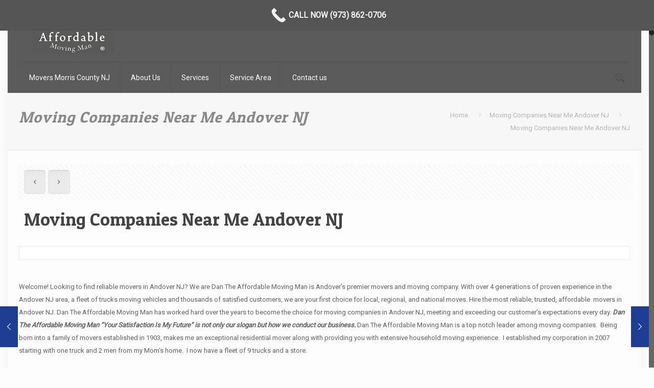

--- FILE ---
content_type: text/html; charset=UTF-8
request_url: https://moversmorriscountynj.com/moving-companies-near-me-andover-nj-2/
body_size: 32635
content:
<!DOCTYPE html>
<html class="no-js" lang="en-US">

<!-- head -->
<head>

<!-- meta -->
<meta charset="UTF-8" />
<meta name="viewport" content="width=device-width, initial-scale=1, maximum-scale=1" />
<meta name="description" content="Moving Companies Near Me Andover NJ , Moving Companies Near Me Andover NJ , Moving Companies Near Me Andover NJ" />
<meta name="keywords" content="Moving Companies Near Me Andover NJ , Moving Companies Near Me Andover NJ , Moving Companies Near Me Andover NJ" />

<link rel="shortcut icon" href="https://moversmorriscountynj.com/wp-content/uploads/2015/07/favicon.png" />	
	

<!-- wp_head() -->
<title>Moving Companies Near Me Andover NJ</title>
<!-- script | dynamic -->
<script id="mfn-dnmc-config-js">
//<![CDATA[
window.mfn = {mobile_init:1240,nicescroll:40,parallax:"enllax",responsive:1,retina_js:0};
window.mfn_lightbox = {disable:false,disableMobile:false,title:false,};
window.mfn_sliders = {blog:0,clients:0,offer:0,portfolio:0,shop:0,slider:0,testimonials:0};
//]]>
</script>
<meta name='robots' content='max-image-preview:large' />
<link rel='dns-prefetch' href='//fonts.googleapis.com' />
<link rel='dns-prefetch' href='//s.w.org' />
<link rel="alternate" type="application/rss+xml" title=" &raquo; Feed" href="https://moversmorriscountynj.com/feed/" />
<link rel="alternate" type="application/rss+xml" title=" &raquo; Comments Feed" href="https://moversmorriscountynj.com/comments/feed/" />
		<script type="text/javascript">
			window._wpemojiSettings = {"baseUrl":"https:\/\/s.w.org\/images\/core\/emoji\/13.1.0\/72x72\/","ext":".png","svgUrl":"https:\/\/s.w.org\/images\/core\/emoji\/13.1.0\/svg\/","svgExt":".svg","source":{"concatemoji":"https:\/\/moversmorriscountynj.com\/wp-includes\/js\/wp-emoji-release.min.js?ver=5.8.12"}};
			!function(e,a,t){var n,r,o,i=a.createElement("canvas"),p=i.getContext&&i.getContext("2d");function s(e,t){var a=String.fromCharCode;p.clearRect(0,0,i.width,i.height),p.fillText(a.apply(this,e),0,0);e=i.toDataURL();return p.clearRect(0,0,i.width,i.height),p.fillText(a.apply(this,t),0,0),e===i.toDataURL()}function c(e){var t=a.createElement("script");t.src=e,t.defer=t.type="text/javascript",a.getElementsByTagName("head")[0].appendChild(t)}for(o=Array("flag","emoji"),t.supports={everything:!0,everythingExceptFlag:!0},r=0;r<o.length;r++)t.supports[o[r]]=function(e){if(!p||!p.fillText)return!1;switch(p.textBaseline="top",p.font="600 32px Arial",e){case"flag":return s([127987,65039,8205,9895,65039],[127987,65039,8203,9895,65039])?!1:!s([55356,56826,55356,56819],[55356,56826,8203,55356,56819])&&!s([55356,57332,56128,56423,56128,56418,56128,56421,56128,56430,56128,56423,56128,56447],[55356,57332,8203,56128,56423,8203,56128,56418,8203,56128,56421,8203,56128,56430,8203,56128,56423,8203,56128,56447]);case"emoji":return!s([10084,65039,8205,55357,56613],[10084,65039,8203,55357,56613])}return!1}(o[r]),t.supports.everything=t.supports.everything&&t.supports[o[r]],"flag"!==o[r]&&(t.supports.everythingExceptFlag=t.supports.everythingExceptFlag&&t.supports[o[r]]);t.supports.everythingExceptFlag=t.supports.everythingExceptFlag&&!t.supports.flag,t.DOMReady=!1,t.readyCallback=function(){t.DOMReady=!0},t.supports.everything||(n=function(){t.readyCallback()},a.addEventListener?(a.addEventListener("DOMContentLoaded",n,!1),e.addEventListener("load",n,!1)):(e.attachEvent("onload",n),a.attachEvent("onreadystatechange",function(){"complete"===a.readyState&&t.readyCallback()})),(n=t.source||{}).concatemoji?c(n.concatemoji):n.wpemoji&&n.twemoji&&(c(n.twemoji),c(n.wpemoji)))}(window,document,window._wpemojiSettings);
		</script>
		<style>@media screen and (max-width: 650px) {body {padding-top:60px;}}</style><style type="text/css">
img.wp-smiley,
img.emoji {
	display: inline !important;
	border: none !important;
	box-shadow: none !important;
	height: 1em !important;
	width: 1em !important;
	margin: 0 .07em !important;
	vertical-align: -0.1em !important;
	background: none !important;
	padding: 0 !important;
}
</style>
	<link rel='stylesheet' id='wp-block-library-css'  href='https://moversmorriscountynj.com/wp-includes/css/dist/block-library/style.min.css?ver=5.8.12' type='text/css' media='all' />
<link rel='stylesheet' id='layerslider-css'  href='https://moversmorriscountynj.com/wp-content/plugins/LayerSlider/static/css/layerslider.css?ver=5.6.8' type='text/css' media='all' />
<link rel='stylesheet' id='ls-google-fonts-css'  href='https://fonts.googleapis.com/css?family=Lato:100,300,regular,700,900%7COpen+Sans:300%7CIndie+Flower:regular%7COswald:300,regular,700&#038;subset=latin%2Clatin-ext' type='text/css' media='all' />
<link rel='stylesheet' id='contact-form-7-css'  href='https://moversmorriscountynj.com/wp-content/plugins/contact-form-7/includes/css/styles.css?ver=5.4.2' type='text/css' media='all' />
<link rel='stylesheet' id='rs-plugin-settings-css'  href='https://moversmorriscountynj.com/wp-content/plugins/revslider/public/assets/css/rs6.css?ver=6.1.5' type='text/css' media='all' />
<style id='rs-plugin-settings-inline-css' type='text/css'>
.tp-caption a{color:#ff7302;text-shadow:none;-webkit-transition:all 0.2s ease-out;-moz-transition:all 0.2s ease-out;-o-transition:all 0.2s ease-out;-ms-transition:all 0.2s ease-out}.tp-caption a:hover{color:#ffa902}
</style>
<link rel='stylesheet' id='style-css'  href='https://moversmorriscountynj.com/wp-content/themes/betheme/style.css?ver=20.6' type='text/css' media='all' />
<link rel='stylesheet' id='mfn-base-css'  href='https://moversmorriscountynj.com/wp-content/themes/betheme/css/base.css?ver=20.6' type='text/css' media='all' />
<link rel='stylesheet' id='mfn-layout-css'  href='https://moversmorriscountynj.com/wp-content/themes/betheme/css/layout.css?ver=20.6' type='text/css' media='all' />
<link rel='stylesheet' id='mfn-shortcodes-css'  href='https://moversmorriscountynj.com/wp-content/themes/betheme/css/shortcodes.css?ver=20.6' type='text/css' media='all' />
<link rel='stylesheet' id='mfn-animations-css'  href='https://moversmorriscountynj.com/wp-content/themes/betheme/assets/animations/animations.min.css?ver=20.6' type='text/css' media='all' />
<link rel='stylesheet' id='mfn-jquery-ui-css'  href='https://moversmorriscountynj.com/wp-content/themes/betheme/assets/ui/jquery.ui.all.css?ver=20.6' type='text/css' media='all' />
<link rel='stylesheet' id='mfn-jplayer-css'  href='https://moversmorriscountynj.com/wp-content/themes/betheme/assets/jplayer/css/jplayer.blue.monday.css?ver=20.6' type='text/css' media='all' />
<link rel='stylesheet' id='mfn-responsive-css'  href='https://moversmorriscountynj.com/wp-content/themes/betheme/css/responsive.css?ver=20.6' type='text/css' media='all' />
<link rel='stylesheet' id='Roboto-css'  href='https://fonts.googleapis.com/css?family=Roboto%3A1&#038;ver=5.8.12' type='text/css' media='all' />
<link rel='stylesheet' id='Patua+One-css'  href='https://fonts.googleapis.com/css?family=Patua+One%3A1&#038;ver=5.8.12' type='text/css' media='all' />
<link rel='stylesheet' id='nextgen_widgets_style-css'  href='https://moversmorriscountynj.com/wp-content/plugins/nextgen-gallery/products/photocrati_nextgen/modules/widget/static/widgets.css?ver=3.15' type='text/css' media='all' />
<link rel='stylesheet' id='nextgen_basic_thumbnails_style-css'  href='https://moversmorriscountynj.com/wp-content/plugins/nextgen-gallery/products/photocrati_nextgen/modules/nextgen_basic_gallery/static/thumbnails/nextgen_basic_thumbnails.css?ver=3.15' type='text/css' media='all' />
<link rel='stylesheet' id='nextgen_basic_slideshow_style-css'  href='https://moversmorriscountynj.com/wp-content/plugins/nextgen-gallery/products/photocrati_nextgen/modules/nextgen_basic_gallery/static/slideshow/ngg_basic_slideshow.css?ver=3.15' type='text/css' media='all' />
<link rel='stylesheet' id='call-now-button-modern-style-css'  href='https://moversmorriscountynj.com/wp-content/plugins/call-now-button/resources/style/modern.css?ver=1.4.9' type='text/css' media='all' />
<script type='text/javascript' src='https://moversmorriscountynj.com/wp-content/plugins/LayerSlider/static/js/greensock.js?ver=1.11.8' id='greensock-js'></script>
<script type='text/javascript' src='https://moversmorriscountynj.com/wp-includes/js/jquery/jquery.min.js?ver=3.6.0' id='jquery-core-js'></script>
<script type='text/javascript' src='https://moversmorriscountynj.com/wp-includes/js/jquery/jquery-migrate.min.js?ver=3.3.2' id='jquery-migrate-js'></script>
<script type='text/javascript' id='layerslider-js-extra'>
/* <![CDATA[ */
var LS_Meta = {"v":"5.6.8"};
/* ]]> */
</script>
<script type='text/javascript' src='https://moversmorriscountynj.com/wp-content/plugins/LayerSlider/static/js/layerslider.kreaturamedia.jquery.js?ver=5.6.8' id='layerslider-js'></script>
<script type='text/javascript' src='https://moversmorriscountynj.com/wp-content/plugins/LayerSlider/static/js/layerslider.transitions.js?ver=5.6.8' id='layerslider-transitions-js'></script>
<script type='text/javascript' src='https://moversmorriscountynj.com/wp-content/plugins/revslider/public/assets/js/revolution.tools.min.js?ver=6.0' id='tp-tools-js'></script>
<script type='text/javascript' src='https://moversmorriscountynj.com/wp-content/plugins/revslider/public/assets/js/rs6.min.js?ver=6.1.5' id='revmin-js'></script>
<meta name="generator" content="Powered by LayerSlider 5.6.8 - Multi-Purpose, Responsive, Parallax, Mobile-Friendly Slider Plugin for WordPress." />
<!-- LayerSlider updates and docs at: https://kreaturamedia.com/layerslider-responsive-wordpress-slider-plugin/ -->
<link rel="https://api.w.org/" href="https://moversmorriscountynj.com/wp-json/" /><link rel="alternate" type="application/json" href="https://moversmorriscountynj.com/wp-json/wp/v2/posts/8612" /><link rel="EditURI" type="application/rsd+xml" title="RSD" href="https://moversmorriscountynj.com/xmlrpc.php?rsd" />
<link rel="wlwmanifest" type="application/wlwmanifest+xml" href="https://moversmorriscountynj.com/wp-includes/wlwmanifest.xml" /> 
<meta name="generator" content="WordPress 5.8.12" />
<link rel="canonical" href="https://moversmorriscountynj.com/moving-companies-near-me-andover-nj-2/" />
<link rel='shortlink' href='https://moversmorriscountynj.com/?p=8612' />
<link rel="alternate" type="application/json+oembed" href="https://moversmorriscountynj.com/wp-json/oembed/1.0/embed?url=https%3A%2F%2Fmoversmorriscountynj.com%2Fmoving-companies-near-me-andover-nj-2%2F" />
<link rel="alternate" type="text/xml+oembed" href="https://moversmorriscountynj.com/wp-json/oembed/1.0/embed?url=https%3A%2F%2Fmoversmorriscountynj.com%2Fmoving-companies-near-me-andover-nj-2%2F&#038;format=xml" />
<!-- style | dynamic -->
<style id="mfn-dnmc-style-css">
@media only screen and (min-width: 1240px) {body:not(.header-simple) #Top_bar #menu{display:block!important}.tr-menu #Top_bar #menu{background:none!important}#Top_bar .menu > li > ul.mfn-megamenu{width:984px}#Top_bar .menu > li > ul.mfn-megamenu > li{float:left}#Top_bar .menu > li > ul.mfn-megamenu > li.mfn-megamenu-cols-1{width:100%}#Top_bar .menu > li > ul.mfn-megamenu > li.mfn-megamenu-cols-2{width:50%}#Top_bar .menu > li > ul.mfn-megamenu > li.mfn-megamenu-cols-3{width:33.33%}#Top_bar .menu > li > ul.mfn-megamenu > li.mfn-megamenu-cols-4{width:25%}#Top_bar .menu > li > ul.mfn-megamenu > li.mfn-megamenu-cols-5{width:20%}#Top_bar .menu > li > ul.mfn-megamenu > li.mfn-megamenu-cols-6{width:16.66%}#Top_bar .menu > li > ul.mfn-megamenu > li > ul{display:block!important;position:inherit;left:auto;top:auto;border-width:0 1px 0 0}#Top_bar .menu > li > ul.mfn-megamenu > li:last-child > ul{border:0}#Top_bar .menu > li > ul.mfn-megamenu > li > ul li{width:auto}#Top_bar .menu > li > ul.mfn-megamenu a.mfn-megamenu-title{text-transform:uppercase;font-weight:400;background:none}#Top_bar .menu > li > ul.mfn-megamenu a .menu-arrow{display:none}.menuo-right #Top_bar .menu > li > ul.mfn-megamenu{left:auto;right:0}.menuo-right #Top_bar .menu > li > ul.mfn-megamenu-bg{box-sizing:border-box}#Top_bar .menu > li > ul.mfn-megamenu-bg{padding:20px 166px 20px 20px;background-repeat:no-repeat;background-position:right bottom}.rtl #Top_bar .menu > li > ul.mfn-megamenu-bg{padding-left:166px;padding-right:20px;background-position:left bottom}#Top_bar .menu > li > ul.mfn-megamenu-bg > li{background:none}#Top_bar .menu > li > ul.mfn-megamenu-bg > li a{border:none}#Top_bar .menu > li > ul.mfn-megamenu-bg > li > ul{background:none!important;-webkit-box-shadow:0 0 0 0;-moz-box-shadow:0 0 0 0;box-shadow:0 0 0 0}.mm-vertical #Top_bar .container{position:relative;}.mm-vertical #Top_bar .top_bar_left{position:static;}.mm-vertical #Top_bar .menu > li ul{box-shadow:0 0 0 0 transparent!important;background-image:none;}.mm-vertical #Top_bar .menu > li > ul.mfn-megamenu{width:98%!important;margin:0 1%;padding:20px 0;}.mm-vertical.header-plain #Top_bar .menu > li > ul.mfn-megamenu{width:100%!important;margin:0;}.mm-vertical #Top_bar .menu > li > ul.mfn-megamenu > li{display:table-cell;float:none!important;width:10%;padding:0 15px;border-right:1px solid rgba(0, 0, 0, 0.05);}.mm-vertical #Top_bar .menu > li > ul.mfn-megamenu > li:last-child{border-right-width:0}.mm-vertical #Top_bar .menu > li > ul.mfn-megamenu > li.hide-border{border-right-width:0}.mm-vertical #Top_bar .menu > li > ul.mfn-megamenu > li a{border-bottom-width:0;padding:9px 15px;line-height:120%;}.mm-vertical #Top_bar .menu > li > ul.mfn-megamenu a.mfn-megamenu-title{font-weight:700;}.rtl .mm-vertical #Top_bar .menu > li > ul.mfn-megamenu > li:first-child{border-right-width:0}.rtl .mm-vertical #Top_bar .menu > li > ul.mfn-megamenu > li:last-child{border-right-width:1px}#Header_creative #Top_bar .menu > li > ul.mfn-megamenu{width:980px!important;margin:0;}.header-plain:not(.menuo-right) #Header .top_bar_left{width:auto!important}.header-stack.header-center #Top_bar #menu{display:inline-block!important}.header-simple #Top_bar #menu{display:none;height:auto;width:300px;bottom:auto;top:100%;right:1px;position:absolute;margin:0}.header-simple #Header a.responsive-menu-toggle{display:block;right:10px}.header-simple #Top_bar #menu > ul{width:100%;float:left}.header-simple #Top_bar #menu ul li{width:100%;padding-bottom:0;border-right:0;position:relative}.header-simple #Top_bar #menu ul li a{padding:0 20px;margin:0;display:block;height:auto;line-height:normal;border:none}.header-simple #Top_bar #menu ul li a:after{display:none}.header-simple #Top_bar #menu ul li a span{border:none;line-height:44px;display:inline;padding:0}.header-simple #Top_bar #menu ul li.submenu .menu-toggle{display:block;position:absolute;right:0;top:0;width:44px;height:44px;line-height:44px;font-size:30px;font-weight:300;text-align:center;cursor:pointer;color:#444;opacity:0.33;}.header-simple #Top_bar #menu ul li.submenu .menu-toggle:after{content:"+"}.header-simple #Top_bar #menu ul li.hover > .menu-toggle:after{content:"-"}.header-simple #Top_bar #menu ul li.hover a{border-bottom:0}.header-simple #Top_bar #menu ul.mfn-megamenu li .menu-toggle{display:none}.header-simple #Top_bar #menu ul li ul{position:relative!important;left:0!important;top:0;padding:0;margin:0!important;width:auto!important;background-image:none}.header-simple #Top_bar #menu ul li ul li{width:100%!important;display:block;padding:0;}.header-simple #Top_bar #menu ul li ul li a{padding:0 20px 0 30px}.header-simple #Top_bar #menu ul li ul li a .menu-arrow{display:none}.header-simple #Top_bar #menu ul li ul li a span{padding:0}.header-simple #Top_bar #menu ul li ul li a span:after{display:none!important}.header-simple #Top_bar .menu > li > ul.mfn-megamenu a.mfn-megamenu-title{text-transform:uppercase;font-weight:400}.header-simple #Top_bar .menu > li > ul.mfn-megamenu > li > ul{display:block!important;position:inherit;left:auto;top:auto}.header-simple #Top_bar #menu ul li ul li ul{border-left:0!important;padding:0;top:0}.header-simple #Top_bar #menu ul li ul li ul li a{padding:0 20px 0 40px}.rtl.header-simple #Top_bar #menu{left:1px;right:auto}.rtl.header-simple #Top_bar a.responsive-menu-toggle{left:10px;right:auto}.rtl.header-simple #Top_bar #menu ul li.submenu .menu-toggle{left:0;right:auto}.rtl.header-simple #Top_bar #menu ul li ul{left:auto!important;right:0!important}.rtl.header-simple #Top_bar #menu ul li ul li a{padding:0 30px 0 20px}.rtl.header-simple #Top_bar #menu ul li ul li ul li a{padding:0 40px 0 20px}.menu-highlight #Top_bar .menu > li{margin:0 2px}.menu-highlight:not(.header-creative) #Top_bar .menu > li > a{margin:20px 0;padding:0;-webkit-border-radius:5px;border-radius:5px}.menu-highlight #Top_bar .menu > li > a:after{display:none}.menu-highlight #Top_bar .menu > li > a span:not(.description){line-height:50px}.menu-highlight #Top_bar .menu > li > a span.description{display:none}.menu-highlight.header-stack #Top_bar .menu > li > a{margin:10px 0!important}.menu-highlight.header-stack #Top_bar .menu > li > a span:not(.description){line-height:40px}.menu-highlight.header-transparent #Top_bar .menu > li > a{margin:5px 0}.menu-highlight.header-simple #Top_bar #menu ul li,.menu-highlight.header-creative #Top_bar #menu ul li{margin:0}.menu-highlight.header-simple #Top_bar #menu ul li > a,.menu-highlight.header-creative #Top_bar #menu ul li > a{-webkit-border-radius:0;border-radius:0}.menu-highlight:not(.header-fixed):not(.header-simple) #Top_bar.is-sticky .menu > li > a{margin:10px 0!important;padding:5px 0!important}.menu-highlight:not(.header-fixed):not(.header-simple) #Top_bar.is-sticky .menu > li > a span{line-height:30px!important}.header-modern.menu-highlight.menuo-right .menu_wrapper{margin-right:20px}.menu-line-below #Top_bar .menu > li > a:after{top:auto;bottom:-4px}.menu-line-below #Top_bar.is-sticky .menu > li > a:after{top:auto;bottom:-4px}.menu-line-below-80 #Top_bar:not(.is-sticky) .menu > li > a:after{height:4px;left:10%;top:50%;margin-top:20px;width:80%}.menu-line-below-80-1 #Top_bar:not(.is-sticky) .menu > li > a:after{height:1px;left:10%;top:50%;margin-top:20px;width:80%}.menu-link-color #Top_bar .menu > li > a:after{display:none!important}.menu-arrow-top #Top_bar .menu > li > a:after{background:none repeat scroll 0 0 rgba(0,0,0,0)!important;border-color:#ccc transparent transparent;border-style:solid;border-width:7px 7px 0;display:block;height:0;left:50%;margin-left:-7px;top:0!important;width:0}.menu-arrow-top.header-transparent #Top_bar .menu > li > a:after,.menu-arrow-top.header-plain #Top_bar .menu > li > a:after{display:none}.menu-arrow-top #Top_bar.is-sticky .menu > li > a:after{top:0!important}.menu-arrow-bottom #Top_bar .menu > li > a:after{background:none!important;border-color:transparent transparent #ccc;border-style:solid;border-width:0 7px 7px;display:block;height:0;left:50%;margin-left:-7px;top:auto;bottom:0;width:0}.menu-arrow-bottom.header-transparent #Top_bar .menu > li > a:after,.menu-arrow-bottom.header-plain #Top_bar .menu > li > a:after{display:none}.menu-arrow-bottom #Top_bar.is-sticky .menu > li > a:after{top:auto;bottom:0}.menuo-no-borders #Top_bar .menu > li > a span:not(.description){border-right-width:0}.menuo-no-borders #Header_creative #Top_bar .menu > li > a span{border-bottom-width:0}.menuo-right #Top_bar .menu_wrapper{float:right}.menuo-right.header-stack:not(.header-center) #Top_bar .menu_wrapper{margin-right:150px}body.header-creative{padding-left:50px}body.header-creative.header-open{padding-left:250px}body.error404,body.under-construction,body.template-blank{padding-left:0!important}.header-creative.footer-fixed #Footer,.header-creative.footer-sliding #Footer,.header-creative.footer-stick #Footer.is-sticky{box-sizing:border-box;padding-left:50px;}.header-open.footer-fixed #Footer,.header-open.footer-sliding #Footer,.header-creative.footer-stick #Footer.is-sticky{padding-left:250px;}.header-rtl.header-creative.footer-fixed #Footer,.header-rtl.header-creative.footer-sliding #Footer,.header-rtl.header-creative.footer-stick #Footer.is-sticky{padding-left:0;padding-right:50px;}.header-rtl.header-open.footer-fixed #Footer,.header-rtl.header-open.footer-sliding #Footer,.header-rtl.header-creative.footer-stick #Footer.is-sticky{padding-right:250px;}#Header_creative{background:#fff;position:fixed;width:250px;height:100%;left:-200px;top:0;z-index:9002;-webkit-box-shadow:2px 0 4px 2px rgba(0,0,0,.15);box-shadow:2px 0 4px 2px rgba(0,0,0,.15)}#Header_creative .container{width:100%}#Header_creative .creative-wrapper{opacity:0;margin-right:50px}#Header_creative a.creative-menu-toggle{display:block;width:34px;height:34px;line-height:34px;font-size:22px;text-align:center;position:absolute;top:10px;right:8px;border-radius:3px}.admin-bar #Header_creative a.creative-menu-toggle{top:42px}#Header_creative #Top_bar{position:static;width:100%}#Header_creative #Top_bar .top_bar_left{width:100%!important;float:none}#Header_creative #Top_bar .top_bar_right{width:100%!important;float:none;height:auto;margin-bottom:35px;text-align:center;padding:0 20px;top:0;-webkit-box-sizing:border-box;-moz-box-sizing:border-box;box-sizing:border-box}#Header_creative #Top_bar .top_bar_right:before{display:none}#Header_creative #Top_bar .top_bar_right_wrapper{top:0}#Header_creative #Top_bar .logo{float:none;text-align:center;margin:15px 0}#Header_creative #Top_bar .menu_wrapper{float:none;margin:0 0 30px}#Header_creative #Top_bar .menu > li{width:100%;float:none;position:relative}#Header_creative #Top_bar .menu > li > a{padding:0;text-align:center}#Header_creative #Top_bar .menu > li > a:after{display:none}#Header_creative #Top_bar .menu > li > a span{border-right:0;border-bottom-width:1px;line-height:38px}#Header_creative #Top_bar .menu li ul{left:100%;right:auto;top:0;box-shadow:2px 2px 2px 0 rgba(0,0,0,0.03);-webkit-box-shadow:2px 2px 2px 0 rgba(0,0,0,0.03)}#Header_creative #Top_bar .menu > li > ul.mfn-megamenu{width:700px!important;}#Header_creative #Top_bar .menu > li > ul.mfn-megamenu > li > ul{left:0}#Header_creative #Top_bar .menu li ul li a{padding-top:9px;padding-bottom:8px}#Header_creative #Top_bar .menu li ul li ul{top:0!important}#Header_creative #Top_bar .menu > li > a span.description{display:block;font-size:13px;line-height:28px!important;clear:both}#Header_creative #Top_bar .search_wrapper{left:100%;top:auto;bottom:0}#Header_creative #Top_bar a#header_cart{display:inline-block;float:none;top:3px}#Header_creative #Top_bar a#search_button{display:inline-block;float:none;top:3px}#Header_creative #Top_bar .wpml-languages{display:inline-block;float:none;top:0}#Header_creative #Top_bar .wpml-languages.enabled:hover a.active{padding-bottom:9px}#Header_creative #Top_bar a.button.action_button{display:inline-block;float:none;top:16px;margin:0}#Header_creative #Top_bar .banner_wrapper{display:block;text-align:center}#Header_creative #Top_bar .banner_wrapper img{max-width:100%;height:auto;display:inline-block}#Header_creative #Action_bar{position:absolute;bottom:0;top:auto;clear:both;padding:0 20px;-webkit-box-sizing:border-box;-moz-box-sizing:border-box;box-sizing:border-box}#Header_creative #Action_bar .social{float:none;text-align:center;padding:5px 0 15px}#Header_creative #Action_bar .social li{margin-bottom:2px}#Header_creative .social li a{color:rgba(0,0,0,.5)}#Header_creative .social li a:hover{color:#000}#Header_creative .creative-social{position:absolute;bottom:10px;right:0;width:50px}#Header_creative .creative-social li{display:block;float:none;width:100%;text-align:center;margin-bottom:5px}.header-creative .fixed-nav.fixed-nav-prev{margin-left:50px}.header-creative.header-open .fixed-nav.fixed-nav-prev{margin-left:250px}.menuo-last #Header_creative #Top_bar .menu li.last ul{top:auto;bottom:0}.header-open #Header_creative{left:0}.header-open #Header_creative .creative-wrapper{opacity:1;margin:0!important;}.header-open #Header_creative .creative-menu-toggle,.header-open #Header_creative .creative-social{display:none}body.header-rtl.header-creative{padding-left:0;padding-right:50px}.header-rtl #Header_creative{left:auto;right:-200px}.header-rtl.nice-scroll #Header_creative{margin-right:10px}.header-rtl #Header_creative .creative-wrapper{margin-left:50px;margin-right:0}.header-rtl #Header_creative a.creative-menu-toggle{left:8px;right:auto}.header-rtl #Header_creative .creative-social{left:0;right:auto}.header-rtl #Footer #back_to_top.sticky{right:125px}.header-rtl #popup_contact{right:70px}.header-rtl #Header_creative #Top_bar .menu li ul{left:auto;right:100%}.header-rtl #Header_creative #Top_bar .search_wrapper{left:auto;right:100%;}.header-rtl .fixed-nav.fixed-nav-prev{margin-left:0!important}.header-rtl .fixed-nav.fixed-nav-next{margin-right:50px}body.header-rtl.header-creative.header-open{padding-left:0;padding-right:250px!important}.header-rtl.header-open #Header_creative{left:auto;right:0}.header-rtl.header-open #Footer #back_to_top.sticky{right:325px}.header-rtl.header-open #popup_contact{right:270px}.header-rtl.header-open .fixed-nav.fixed-nav-next{margin-right:250px}#Header_creative.active{left:-1px;}.header-rtl #Header_creative.active{left:auto;right:-1px;}#Header_creative.active .creative-wrapper{opacity:1;margin:0}.header-creative .vc_row[data-vc-full-width]{padding-left:50px}.header-creative.header-open .vc_row[data-vc-full-width]{padding-left:250px}.header-open .vc_parallax .vc_parallax-inner { left:auto; width: calc(100% - 250px); }.header-open.header-rtl .vc_parallax .vc_parallax-inner { left:0; right:auto; }#Header_creative.scroll{height:100%;overflow-y:auto}#Header_creative.scroll:not(.dropdown) .menu li ul{display:none!important}#Header_creative.scroll #Action_bar{position:static}#Header_creative.dropdown{outline:none}#Header_creative.dropdown #Top_bar .menu_wrapper{float:left}#Header_creative.dropdown #Top_bar #menu ul li{position:relative;float:left}#Header_creative.dropdown #Top_bar #menu ul li a:after{display:none}#Header_creative.dropdown #Top_bar #menu ul li a span{line-height:38px;padding:0}#Header_creative.dropdown #Top_bar #menu ul li.submenu .menu-toggle{display:block;position:absolute;right:0;top:0;width:38px;height:38px;line-height:38px;font-size:26px;font-weight:300;text-align:center;cursor:pointer;color:#444;opacity:0.33;}#Header_creative.dropdown #Top_bar #menu ul li.submenu .menu-toggle:after{content:"+"}#Header_creative.dropdown #Top_bar #menu ul li.hover > .menu-toggle:after{content:"-"}#Header_creative.dropdown #Top_bar #menu ul li.hover a{border-bottom:0}#Header_creative.dropdown #Top_bar #menu ul.mfn-megamenu li .menu-toggle{display:none}#Header_creative.dropdown #Top_bar #menu ul li ul{position:relative!important;left:0!important;top:0;padding:0;margin-left:0!important;width:auto!important;background-image:none}#Header_creative.dropdown #Top_bar #menu ul li ul li{width:100%!important}#Header_creative.dropdown #Top_bar #menu ul li ul li a{padding:0 10px;text-align:center}#Header_creative.dropdown #Top_bar #menu ul li ul li a .menu-arrow{display:none}#Header_creative.dropdown #Top_bar #menu ul li ul li a span{padding:0}#Header_creative.dropdown #Top_bar #menu ul li ul li a span:after{display:none!important}#Header_creative.dropdown #Top_bar .menu > li > ul.mfn-megamenu a.mfn-megamenu-title{text-transform:uppercase;font-weight:400}#Header_creative.dropdown #Top_bar .menu > li > ul.mfn-megamenu > li > ul{display:block!important;position:inherit;left:auto;top:auto}#Header_creative.dropdown #Top_bar #menu ul li ul li ul{border-left:0!important;padding:0;top:0}#Header_creative{transition: left .5s ease-in-out, right .5s ease-in-out;}#Header_creative .creative-wrapper{transition: opacity .5s ease-in-out, margin 0s ease-in-out .5s;}#Header_creative.active .creative-wrapper{transition: opacity .5s ease-in-out, margin 0s ease-in-out;}}@media only screen and (min-width: 1240px) {#Top_bar.is-sticky{position:fixed!important;width:100%;left:0;top:-60px;height:60px;z-index:701;background:#fff;opacity:.97;filter:alpha(opacity = 97);-webkit-box-shadow:0 2px 5px 0 rgba(0,0,0,0.1);-moz-box-shadow:0 2px 5px 0 rgba(0,0,0,0.1);box-shadow:0 2px 5px 0 rgba(0,0,0,0.1)}.layout-boxed.header-boxed #Top_bar.is-sticky{max-width:1240px;left:50%;-webkit-transform:translateX(-50%);transform:translateX(-50%)}.layout-boxed.header-boxed.nice-scroll #Top_bar.is-sticky{margin-left:-5px}#Top_bar.is-sticky .top_bar_left,#Top_bar.is-sticky .top_bar_right,#Top_bar.is-sticky .top_bar_right:before{background:none}#Top_bar.is-sticky .top_bar_right{top:-4px;height:auto;}#Top_bar.is-sticky .top_bar_right_wrapper{top:15px}.header-plain #Top_bar.is-sticky .top_bar_right_wrapper{top:0}#Top_bar.is-sticky .logo{width:auto;margin:0 30px 0 20px;padding:0}#Top_bar.is-sticky #logo{padding:5px 0!important;height:50px!important;line-height:50px!important}.logo-no-sticky-padding #Top_bar.is-sticky #logo{height:60px!important;line-height:60px!important}#Top_bar.is-sticky #logo img.logo-main{display:none}#Top_bar.is-sticky #logo img.logo-sticky{display:inline;max-height:35px;}#Top_bar.is-sticky .menu_wrapper{clear:none}#Top_bar.is-sticky .menu_wrapper .menu > li > a{padding:15px 0}#Top_bar.is-sticky .menu > li > a,#Top_bar.is-sticky .menu > li > a span{line-height:30px}#Top_bar.is-sticky .menu > li > a:after{top:auto;bottom:-4px}#Top_bar.is-sticky .menu > li > a span.description{display:none}#Top_bar.is-sticky .secondary_menu_wrapper,#Top_bar.is-sticky .banner_wrapper{display:none}.header-overlay #Top_bar.is-sticky{display:none}.sticky-dark #Top_bar.is-sticky{background:rgba(0,0,0,.8)}.sticky-dark #Top_bar.is-sticky #menu{background:rgba(0,0,0,.8)}.sticky-dark #Top_bar.is-sticky .menu > li > a{color:#fff}.sticky-dark #Top_bar.is-sticky .top_bar_right a{color:rgba(255,255,255,.5)}.sticky-dark #Top_bar.is-sticky .wpml-languages a.active,.sticky-dark #Top_bar.is-sticky .wpml-languages ul.wpml-lang-dropdown{background:rgba(0,0,0,0.3);border-color:rgba(0,0,0,0.1)}}@media only screen and (min-width: 768px) and (max-width: 1240px){.header_placeholder{height:0!important}}@media only screen and (max-width: 1239px){#Top_bar #menu{display:none;height:auto;width:300px;bottom:auto;top:100%;right:1px;position:absolute;margin:0}#Top_bar a.responsive-menu-toggle{display:block}#Top_bar #menu > ul{width:100%;float:left}#Top_bar #menu ul li{width:100%;padding-bottom:0;border-right:0;position:relative}#Top_bar #menu ul li a{padding:0 25px;margin:0;display:block;height:auto;line-height:normal;border:none}#Top_bar #menu ul li a:after{display:none}#Top_bar #menu ul li a span{border:none;line-height:44px;display:inline;padding:0}#Top_bar #menu ul li a span.description{margin:0 0 0 5px}#Top_bar #menu ul li.submenu .menu-toggle{display:block;position:absolute;right:15px;top:0;width:44px;height:44px;line-height:44px;font-size:30px;font-weight:300;text-align:center;cursor:pointer;color:#444;opacity:0.33;}#Top_bar #menu ul li.submenu .menu-toggle:after{content:"+"}#Top_bar #menu ul li.hover > .menu-toggle:after{content:"-"}#Top_bar #menu ul li.hover a{border-bottom:0}#Top_bar #menu ul li a span:after{display:none!important}#Top_bar #menu ul.mfn-megamenu li .menu-toggle{display:none}#Top_bar #menu ul li ul{position:relative!important;left:0!important;top:0;padding:0;margin-left:0!important;width:auto!important;background-image:none!important;box-shadow:0 0 0 0 transparent!important;-webkit-box-shadow:0 0 0 0 transparent!important}#Top_bar #menu ul li ul li{width:100%!important}#Top_bar #menu ul li ul li a{padding:0 20px 0 35px}#Top_bar #menu ul li ul li a .menu-arrow{display:none}#Top_bar #menu ul li ul li a span{padding:0}#Top_bar #menu ul li ul li a span:after{display:none!important}#Top_bar .menu > li > ul.mfn-megamenu a.mfn-megamenu-title{text-transform:uppercase;font-weight:400}#Top_bar .menu > li > ul.mfn-megamenu > li > ul{display:block!important;position:inherit;left:auto;top:auto}#Top_bar #menu ul li ul li ul{border-left:0!important;padding:0;top:0}#Top_bar #menu ul li ul li ul li a{padding:0 20px 0 45px}.rtl #Top_bar #menu{left:1px;right:auto}.rtl #Top_bar a.responsive-menu-toggle{left:20px;right:auto}.rtl #Top_bar #menu ul li.submenu .menu-toggle{left:15px;right:auto;border-left:none;border-right:1px solid #eee}.rtl #Top_bar #menu ul li ul{left:auto!important;right:0!important}.rtl #Top_bar #menu ul li ul li a{padding:0 30px 0 20px}.rtl #Top_bar #menu ul li ul li ul li a{padding:0 40px 0 20px}.header-stack .menu_wrapper a.responsive-menu-toggle{position:static!important;margin:11px 0!important}.header-stack .menu_wrapper #menu{left:0;right:auto}.rtl.header-stack #Top_bar #menu{left:auto;right:0}.admin-bar #Header_creative{top:32px}.header-creative.layout-boxed{padding-top:85px}.header-creative.layout-full-width #Wrapper{padding-top:60px}#Header_creative{position:fixed;width:100%;left:0!important;top:0;z-index:1001}#Header_creative .creative-wrapper{display:block!important;opacity:1!important}#Header_creative .creative-menu-toggle,#Header_creative .creative-social{display:none!important;opacity:1!important;filter:alpha(opacity=100)!important}#Header_creative #Top_bar{position:static;width:100%}#Header_creative #Top_bar #logo{height:50px;line-height:50px;padding:5px 0}#Header_creative #Top_bar #logo img.logo-sticky{max-height:40px!important}#Header_creative #logo img.logo-main{display:none}#Header_creative #logo img.logo-sticky{display:inline-block}.logo-no-sticky-padding #Header_creative #Top_bar #logo{height:60px;line-height:60px;padding:0}.logo-no-sticky-padding #Header_creative #Top_bar #logo img.logo-sticky{max-height:60px!important}#Header_creative #Top_bar #header_cart{top:21px}#Header_creative #Top_bar #search_button{top:20px}#Header_creative #Top_bar .wpml-languages{top:11px}#Header_creative #Top_bar .action_button{top:9px}#Header_creative #Top_bar .top_bar_right{height:60px;top:0}#Header_creative #Top_bar .top_bar_right:before{display:none}#Header_creative #Top_bar .top_bar_right_wrapper{top:0}#Header_creative #Action_bar{display:none}#Header_creative.scroll{overflow:visible!important}}#Header_wrapper, #Intro {background-color: #5A5A5A;}#Subheader {background-color: rgba(247, 247, 247, 1);}.header-classic #Action_bar, .header-fixed #Action_bar, .header-plain #Action_bar, .header-split #Action_bar, .header-stack #Action_bar {background-color: #2C2C2C;}#Sliding-top {background-color: #545454;}#Sliding-top a.sliding-top-control {border-right-color: #545454;}#Sliding-top.st-center a.sliding-top-control,#Sliding-top.st-left a.sliding-top-control {border-top-color: #545454;}#Footer {background-color: #545454;}body, ul.timeline_items, .icon_box a .desc, .icon_box a:hover .desc, .feature_list ul li a, .list_item a, .list_item a:hover,.widget_recent_entries ul li a, .flat_box a, .flat_box a:hover, .story_box .desc, .content_slider.carouselul li a .title,.content_slider.flat.description ul li .desc, .content_slider.flat.description ul li a .desc, .post-nav.minimal a i {color: #626262;}.post-nav.minimal a svg {fill: #626262;}.themecolor, .opening_hours .opening_hours_wrapper li span, .fancy_heading_icon .icon_top,.fancy_heading_arrows .icon-right-dir, .fancy_heading_arrows .icon-left-dir, .fancy_heading_line .title,.button-love a.mfn-love, .format-link .post-title .icon-link, .pager-single > span, .pager-single a:hover,.widget_meta ul, .widget_pages ul, .widget_rss ul, .widget_mfn_recent_comments ul li:after, .widget_archive ul, .widget_recent_comments ul li:after, .widget_nav_menu ul, .woocommerce ul.products li.product .price, .shop_slider .shop_slider_ul li .item_wrapper .price, .woocommerce-page ul.products li.product .price, .widget_price_filter .price_label .from, .widget_price_filter .price_label .to,.woocommerce ul.product_list_widget li .quantity .amount, .woocommerce .product div.entry-summary .price, .woocommerce .star-rating span,#Error_404 .error_pic i, .style-simple #Filters .filters_wrapper ul li a:hover, .style-simple #Filters .filters_wrapper ul li.current-cat a,.style-simple .quick_fact .title {color: #1d3e93;}.themebg,#comments .commentlist > li .reply a.comment-reply-link,div.jp-interface,#Filters .filters_wrapper ul li a:hover,#Filters .filters_wrapper ul li.current-cat a,.fixed-nav .arrow,.offer_thumb .slider_pagination a:before,.offer_thumb .slider_pagination a.selected:after,.pager .pages a:hover,.pager .pages a.active,.pager .pages span.page-numbers.current,.pager-single span:after,.portfolio_group.exposure .portfolio-item .desc-inner .line,.Recent_posts ul li .desc:after,.Recent_posts ul li .photo .c,.slider_pagination a.selected,.slider_pagination .slick-active a,.slider_pagination a.selected:after,.slider_pagination .slick-active a:after,.testimonials_slider .slider_images,.testimonials_slider .slider_images a:after,.testimonials_slider .slider_images:before,#Top_bar a#header_cart span,.widget_categories ul,.widget_mfn_menu ul li a:hover,.widget_mfn_menu ul li.current-menu-item:not(.current-menu-ancestor) > a,.widget_mfn_menu ul li.current_page_item:not(.current_page_ancestor) > a,.widget_product_categories ul,.widget_recent_entries ul li:after,.woocommerce-account table.my_account_orders .order-number a,.woocommerce-MyAccount-navigation ul li.is-active a, .style-simple .accordion .question:after,.style-simple .faq .question:after,.style-simple .icon_box .desc_wrapper .title:before,.style-simple #Filters .filters_wrapper ul li a:after,.style-simple .article_box .desc_wrapper p:after,.style-simple .sliding_box .desc_wrapper:after,.style-simple .trailer_box:hover .desc,.tp-bullets.simplebullets.round .bullet.selected,.tp-bullets.simplebullets.round .bullet.selected:after,.tparrows.default,.tp-bullets.tp-thumbs .bullet.selected:after{background-color: #1d3e93;}.Latest_news ul li .photo, .Recent_posts.blog_news ul li .photo, .style-simple .opening_hours .opening_hours_wrapper li label,.style-simple .timeline_items li:hover h3, .style-simple .timeline_items li:nth-child(even):hover h3, .style-simple .timeline_items li:hover .desc, .style-simple .timeline_items li:nth-child(even):hover,.style-simple .offer_thumb .slider_pagination a.selected {border-color: #1d3e93;}a {color: #1d3e93;}a:hover {color: #0b2b7c;}*::-moz-selection {background-color: #1d3e93;}*::selection {background-color: #1d3e93;}.blockquote p.author span, .counter .desc_wrapper .title, .article_box .desc_wrapper p, .team .desc_wrapper p.subtitle, .pricing-box .plan-header p.subtitle, .pricing-box .plan-header .price sup.period, .chart_box p, .fancy_heading .inside,.fancy_heading_line .slogan, .post-meta, .post-meta a, .post-footer, .post-footer a span.label, .pager .pages a, .button-love a .label,.pager-single a, #comments .commentlist > li .comment-author .says, .fixed-nav .desc .date, .filters_buttons li.label, .Recent_posts ul li a .desc .date,.widget_recent_entries ul li .post-date, .tp_recent_tweets .twitter_time, .widget_price_filter .price_label, .shop-filters .woocommerce-result-count,.woocommerce ul.product_list_widget li .quantity, .widget_shopping_cart ul.product_list_widget li dl, .product_meta .posted_in,.woocommerce .shop_table .product-name .variation > dd, .shipping-calculator-button:after,.shop_slider .shop_slider_ul li .item_wrapper .price del,.testimonials_slider .testimonials_slider_ul li .author span, .testimonials_slider .testimonials_slider_ul li .author span a, .Latest_news ul li .desc_footer,.share-simple-wrapper .icons a {color: #a8a8a8;}h1, h1 a, h1 a:hover, .text-logo #logo { color: #444444; }h2, h2 a, h2 a:hover { color: #444444; }h3, h3 a, h3 a:hover { color: #444444; }h4, h4 a, h4 a:hover, .style-simple .sliding_box .desc_wrapper h4 { color: #444444; }h5, h5 a, h5 a:hover { color: #444444; }h6, h6 a, h6 a:hover, a.content_link .title { color: #444444; }.dropcap, .highlight:not(.highlight_image) {background-color: #1d3e93;}a.button, a.tp-button {background-color: #f7f7f7;color: #747474;}.button-stroke a.button, .button-stroke a.button.action_button, .button-stroke a.button .button_icon i, .button-stroke a.tp-button {border-color: #f7f7f7;color: #747474;}.button-stroke a:hover.button, .button-stroke a:hover.tp-button {background-color: #f7f7f7 !important;color: #fff;}a.button_theme, a.tp-button.button_theme,button, input[type="submit"], input[type="reset"], input[type="button"] {background-color: #1d3e93;color: #fff;}.button-stroke a.button.button_theme:not(.action_button),.button-stroke a.button.button_theme .button_icon i, .button-stroke a.tp-button.button_theme,.button-stroke button, .button-stroke input[type="submit"], .button-stroke input[type="reset"], .button-stroke input[type="button"] {border-color: #1d3e93;color: #1d3e93 !important;}.button-stroke a.button.button_theme:hover, .button-stroke a.tp-button.button_theme:hover,.button-stroke button:hover, .button-stroke input[type="submit"]:hover, .button-stroke input[type="reset"]:hover, .button-stroke input[type="button"]:hover {background-color: #1d3e93 !important;color: #fff !important;}a.mfn-link { color: #656B6F; }a.mfn-link-2 span, a:hover.mfn-link-2 span:before, a.hover.mfn-link-2 span:before, a.mfn-link-5 span, a.mfn-link-8:after, a.mfn-link-8:before { background: #1d3e93; }a:hover.mfn-link { color: #1d3e93;}a.mfn-link-2 span:before, a:hover.mfn-link-4:before, a:hover.mfn-link-4:after, a.hover.mfn-link-4:before, a.hover.mfn-link-4:after, a.mfn-link-5:before, a.mfn-link-7:after, a.mfn-link-7:before { background: #0b2b7c; }a.mfn-link-6:before {border-bottom-color: #0b2b7c;}.woocommerce #respond input#submit,.woocommerce a.button,.woocommerce button.button,.woocommerce input.button,.woocommerce #respond input#submit:hover,.woocommerce a.button:hover,.woocommerce button.button:hover,.woocommerce input.button:hover{background-color: #1d3e93;color: #fff;}.woocommerce #respond input#submit.alt,.woocommerce a.button.alt,.woocommerce button.button.alt,.woocommerce input.button.alt,.woocommerce #respond input#submit.alt:hover,.woocommerce a.button.alt:hover,.woocommerce button.button.alt:hover,.woocommerce input.button.alt:hover{background-color: #1d3e93;color: #fff;}.woocommerce #respond input#submit.disabled,.woocommerce #respond input#submit:disabled,.woocommerce #respond input#submit[disabled]:disabled,.woocommerce a.button.disabled,.woocommerce a.button:disabled,.woocommerce a.button[disabled]:disabled,.woocommerce button.button.disabled,.woocommerce button.button:disabled,.woocommerce button.button[disabled]:disabled,.woocommerce input.button.disabled,.woocommerce input.button:disabled,.woocommerce input.button[disabled]:disabled{background-color: #1d3e93;color: #fff;}.woocommerce #respond input#submit.disabled:hover,.woocommerce #respond input#submit:disabled:hover,.woocommerce #respond input#submit[disabled]:disabled:hover,.woocommerce a.button.disabled:hover,.woocommerce a.button:disabled:hover,.woocommerce a.button[disabled]:disabled:hover,.woocommerce button.button.disabled:hover,.woocommerce button.button:disabled:hover,.woocommerce button.button[disabled]:disabled:hover,.woocommerce input.button.disabled:hover,.woocommerce input.button:disabled:hover,.woocommerce input.button[disabled]:disabled:hover{background-color: #1d3e93;color: #fff;}.button-stroke.woocommerce-page #respond input#submit,.button-stroke.woocommerce-page a.button:not(.action_button),.button-stroke.woocommerce-page button.button,.button-stroke.woocommerce-page input.button{border: 2px solid #1d3e93 !important;color: #1d3e93 !important;}.button-stroke.woocommerce-page #respond input#submit:hover,.button-stroke.woocommerce-page a.button:not(.action_button):hover,.button-stroke.woocommerce-page button.button:hover,.button-stroke.woocommerce-page input.button:hover{background-color: #1d3e93 !important;color: #fff !important;}.column_column ul, .column_column ol, .the_content_wrapper ul, .the_content_wrapper ol {color: #737E86;}.hr_color, .hr_color hr, .hr_dots span {color: #1d3e93;background: #1d3e93;}.hr_zigzag i {color: #1d3e93;} .highlight-left:after,.highlight-right:after {background: #1d3e93;}@media only screen and (max-width: 767px) {.highlight-left .wrap:first-child,.highlight-right .wrap:last-child {background: #1d3e93;}}#Header .top_bar_left, .header-classic #Top_bar, .header-plain #Top_bar, .header-stack #Top_bar, .header-split #Top_bar,.header-fixed #Top_bar, .header-below #Top_bar, #Header_creative, #Top_bar #menu, .sticky-tb-color #Top_bar.is-sticky {background-color: #5A5A5A;}#Top_bar .wpml-languages a.active, #Top_bar .wpml-languages ul.wpml-lang-dropdown {background-color: #5A5A5A;}#Top_bar .top_bar_right:before {background-color: #e3e3e3;}#Header .top_bar_right {background-color: #5A5A5A;}#Top_bar .top_bar_right a:not(.action_button) { color: #444444;}#Top_bar .menu > li > a,#Top_bar #menu ul li.submenu .menu-toggle { color: #ffffff;}#Top_bar .menu > li.current-menu-item > a,#Top_bar .menu > li.current_page_item > a,#Top_bar .menu > li.current-menu-parent > a,#Top_bar .menu > li.current-page-parent > a,#Top_bar .menu > li.current-menu-ancestor > a,#Top_bar .menu > li.current-page-ancestor > a,#Top_bar .menu > li.current_page_ancestor > a,#Top_bar .menu > li.hover > a { color: #ffffff; }#Top_bar .menu > li a:after { background: #ffffff; }.menuo-arrows #Top_bar .menu > li.submenu > a > span:not(.description)::after { border-top-color: #ffffff;}#Top_bar .menu > li.current-menu-item.submenu > a > span:not(.description)::after,#Top_bar .menu > li.current_page_item.submenu > a > span:not(.description)::after,#Top_bar .menu > li.current-menu-parent.submenu > a > span:not(.description)::after,#Top_bar .menu > li.current-page-parent.submenu > a > span:not(.description)::after,#Top_bar .menu > li.current-menu-ancestor.submenu > a > span:not(.description)::after,#Top_bar .menu > li.current-page-ancestor.submenu > a > span:not(.description)::after,#Top_bar .menu > li.current_page_ancestor.submenu > a > span:not(.description)::after,#Top_bar .menu > li.hover.submenu > a > span:not(.description)::after { border-top-color: #ffffff; }.menu-highlight #Top_bar #menu > ul > li.current-menu-item > a,.menu-highlight #Top_bar #menu > ul > li.current_page_item > a,.menu-highlight #Top_bar #menu > ul > li.current-menu-parent > a,.menu-highlight #Top_bar #menu > ul > li.current-page-parent > a,.menu-highlight #Top_bar #menu > ul > li.current-menu-ancestor > a,.menu-highlight #Top_bar #menu > ul > li.current-page-ancestor > a,.menu-highlight #Top_bar #menu > ul > li.current_page_ancestor > a,.menu-highlight #Top_bar #menu > ul > li.hover > a { background: #ffffff; }.menu-arrow-bottom #Top_bar .menu > li > a:after { border-bottom-color: #ffffff;}.menu-arrow-top #Top_bar .menu > li > a:after {border-top-color: #ffffff;}.header-plain #Top_bar .menu > li.current-menu-item > a,.header-plain #Top_bar .menu > li.current_page_item > a,.header-plain #Top_bar .menu > li.current-menu-parent > a,.header-plain #Top_bar .menu > li.current-page-parent > a,.header-plain #Top_bar .menu > li.current-menu-ancestor > a,.header-plain #Top_bar .menu > li.current-page-ancestor > a,.header-plain #Top_bar .menu > li.current_page_ancestor > a,.header-plain #Top_bar .menu > li.hover > a,.header-plain #Top_bar a:hover#header_cart,.header-plain #Top_bar a:hover#search_button,.header-plain #Top_bar .wpml-languages:hover,.header-plain #Top_bar .wpml-languages ul.wpml-lang-dropdown {background: #ffffff; color: #ffffff;}.header-plain #Top_bar,.header-plain #Top_bar .menu > li > a span:not(.description),.header-plain #Top_bar a#header_cart,.header-plain #Top_bar a#search_button,.header-plain #Top_bar .wpml-languages,.header-plain #Top_bar a.button.action_button {border-color: #F2F2F2;}#Top_bar .menu > li ul {background-color: #F2F2F2;}#Top_bar .menu > li ul li a {color: #5f5f5f;}#Top_bar .menu > li ul li a:hover,#Top_bar .menu > li ul li.hover > a {color: #2e2e2e;}#Top_bar .search_wrapper { background: #1d3e93; }.overlay-menu-toggle {color: #0095eb !important; background: transparent; }#Overlay {background: rgba(41, 145, 214, 0.95);}#overlay-menu ul li a, .header-overlay .overlay-menu-toggle.focus {color: #ffffff;}#overlay-menu ul li.current-menu-item > a,#overlay-menu ul li.current_page_item > a,#overlay-menu ul li.current-menu-parent > a,#overlay-menu ul li.current-page-parent > a,#overlay-menu ul li.current-menu-ancestor > a,#overlay-menu ul li.current-page-ancestor > a,#overlay-menu ul li.current_page_ancestor > a { color: #B1DCFB; }#Top_bar .responsive-menu-toggle,#Header_creative .creative-menu-toggle,#Header_creative .responsive-menu-toggle {color: #0095eb; background: transparent;}#Side_slide{background-color: #191919;border-color: #191919; }#Side_slide,#Side_slide .search-wrapper input.field,#Side_slide a:not(.button),#Side_slide #menu ul li.submenu .menu-toggle{color: #A6A6A6;}#Side_slide a:not(.button):hover,#Side_slide a.active,#Side_slide #menu ul li.hover > .menu-toggle{color: #FFFFFF;}#Side_slide #menu ul li.current-menu-item > a,#Side_slide #menu ul li.current_page_item > a,#Side_slide #menu ul li.current-menu-parent > a,#Side_slide #menu ul li.current-page-parent > a,#Side_slide #menu ul li.current-menu-ancestor > a,#Side_slide #menu ul li.current-page-ancestor > a,#Side_slide #menu ul li.current_page_ancestor > a,#Side_slide #menu ul li.hover > a,#Side_slide #menu ul li:hover > a{color: #FFFFFF;}#Action_bar .contact_details{color: #bbbbbb}#Action_bar .contact_details a{color: #0095eb}#Action_bar .contact_details a:hover{color: #007cc3}#Action_bar .social li a,#Action_bar .social-menu a{color: #bbbbbb}#Action_bar .social li a:hover,#Action_bar .social-menu a:hover{color: #FFFFFF}#Subheader .title{color: #888888;}#Subheader ul.breadcrumbs li, #Subheader ul.breadcrumbs li a{color: rgba(136, 136, 136, 0.6);}#Footer, #Footer .widget_recent_entries ul li a {color: #cccccc;}#Footer a {color: #1d3e93;}#Footer a:hover {color: #0b2b7c;}#Footer h1, #Footer h1 a, #Footer h1 a:hover,#Footer h2, #Footer h2 a, #Footer h2 a:hover,#Footer h3, #Footer h3 a, #Footer h3 a:hover,#Footer h4, #Footer h4 a, #Footer h4 a:hover,#Footer h5, #Footer h5 a, #Footer h5 a:hover,#Footer h6, #Footer h6 a, #Footer h6 a:hover {color: #ffffff;}/#Footer .themecolor, #Footer .widget_meta ul, #Footer .widget_pages ul, #Footer .widget_rss ul, #Footer .widget_mfn_recent_comments ul li:after, #Footer .widget_archive ul, #Footer .widget_recent_comments ul li:after, #Footer .widget_nav_menu ul, #Footer .widget_price_filter .price_label .from, #Footer .widget_price_filter .price_label .to,#Footer .star-rating span {color: #1d3e93;}#Footer .themebg, #Footer .widget_categories ul, #Footer .Recent_posts ul li .desc:after, #Footer .Recent_posts ul li .photo .c,#Footer .widget_recent_entries ul li:after, #Footer .widget_mfn_menu ul li a:hover, #Footer .widget_product_categories ul {background-color: #1d3e93;}#Footer .Recent_posts ul li a .desc .date, #Footer .widget_recent_entries ul li .post-date, #Footer .tp_recent_tweets .twitter_time, #Footer .widget_price_filter .price_label, #Footer .shop-filters .woocommerce-result-count, #Footer ul.product_list_widget li .quantity, #Footer .widget_shopping_cart ul.product_list_widget li dl {color: #a8a8a8;}#Footer .footer_copy .social li a,#Footer .footer_copy .social-menu a{color: #65666C;}#Footer .footer_copy .social li a:hover,#Footer .footer_copy .social-menu a:hover{color: #FFFFFF;}a#back_to_top.button.button_js{color: #65666C;background:transparent;-webkit-box-shadow:0 0 0 0 transparent;box-shadow:0 0 0 0 transparent;}a#back_to_top.button.button_js:after{display:none;}#Sliding-top, #Sliding-top .widget_recent_entries ul li a {color: #cccccc;}#Sliding-top a {color: #1d3e93;}#Sliding-top a:hover {color: #0b2b7c;}#Sliding-top h1, #Sliding-top h1 a, #Sliding-top h1 a:hover,#Sliding-top h2, #Sliding-top h2 a, #Sliding-top h2 a:hover,#Sliding-top h3, #Sliding-top h3 a, #Sliding-top h3 a:hover,#Sliding-top h4, #Sliding-top h4 a, #Sliding-top h4 a:hover,#Sliding-top h5, #Sliding-top h5 a, #Sliding-top h5 a:hover,#Sliding-top h6, #Sliding-top h6 a, #Sliding-top h6 a:hover {color: #ffffff;}#Sliding-top .themecolor, #Sliding-top .widget_meta ul, #Sliding-top .widget_pages ul, #Sliding-top .widget_rss ul, #Sliding-top .widget_mfn_recent_comments ul li:after, #Sliding-top .widget_archive ul, #Sliding-top .widget_recent_comments ul li:after, #Sliding-top .widget_nav_menu ul, #Sliding-top .widget_price_filter .price_label .from, #Sliding-top .widget_price_filter .price_label .to,#Sliding-top .star-rating span {color: #1d3e93;}#Sliding-top .themebg, #Sliding-top .widget_categories ul, #Sliding-top .Recent_posts ul li .desc:after, #Sliding-top .Recent_posts ul li .photo .c,#Sliding-top .widget_recent_entries ul li:after, #Sliding-top .widget_mfn_menu ul li a:hover, #Sliding-top .widget_product_categories ul {background-color: #1d3e93;}#Sliding-top .Recent_posts ul li a .desc .date, #Sliding-top .widget_recent_entries ul li .post-date, #Sliding-top .tp_recent_tweets .twitter_time, #Sliding-top .widget_price_filter .price_label, #Sliding-top .shop-filters .woocommerce-result-count, #Sliding-top ul.product_list_widget li .quantity, #Sliding-top .widget_shopping_cart ul.product_list_widget li dl {color: #a8a8a8;}blockquote, blockquote a, blockquote a:hover {color: #444444;}.image_frame .image_wrapper .image_links,.portfolio_group.masonry-hover .portfolio-item .masonry-hover-wrapper .hover-desc { background: rgba(29, 62, 147, 0.8);}.masonry.tiles .post-item .post-desc-wrapper .post-desc .post-title:after,.masonry.tiles .post-item.no-img,.masonry.tiles .post-item.format-quote,.blog-teaser li .desc-wrapper .desc .post-title:after,.blog-teaser li.no-img,.blog-teaser li.format-quote {background: #1d3e93;} .image_frame .image_wrapper .image_links a {color: #ffffff;}.image_frame .image_wrapper .image_links a:hover {background: #ffffff;color: #1d3e93;}.image_frame {border-color: #f8f8f8;}.image_frame .image_wrapper .mask::after {background: rgba(255, 255, 255, 0.4);}.sliding_box .desc_wrapper {background: #1d3e93;}.sliding_box .desc_wrapper:after {border-bottom-color: #1d3e93;}.counter .icon_wrapper i {color: #1d3e93;}.quick_fact .number-wrapper {color: #1d3e93;}.progress_bars .bars_list li .bar .progress { background-color: #1d3e93;}a:hover.icon_bar {color: #1d3e93 !important;}a.content_link, a:hover.content_link {color: #1d3e93;}a.content_link:before {border-bottom-color: #1d3e93;}a.content_link:after {border-color: #1d3e93;}.get_in_touch, .infobox {background-color: #1d3e93;}.google-map-contact-wrapper .get_in_touch:after {border-top-color: #1d3e93;}.timeline_items li h3:before,.timeline_items:after,.timeline .post-item:before { border-color: #1d3e93;}.how_it_works .image .number { background: #1d3e93;}.trailer_box .desc .subtitle {background-color: #1d3e93;}.icon_box .icon_wrapper, .icon_box a .icon_wrapper,.style-simple .icon_box:hover .icon_wrapper {color: #1d3e93;}.icon_box:hover .icon_wrapper:before, .icon_box a:hover .icon_wrapper:before { background-color: #1d3e93;}ul.clients.clients_tiles li .client_wrapper:hover:before { background: #1d3e93;}ul.clients.clients_tiles li .client_wrapper:after { border-bottom-color: #1d3e93;}.list_item.lists_1 .list_left {background-color: #1d3e93;}.list_item .list_left {color: #1d3e93;}.feature_list ul li .icon i { color: #1d3e93;}.feature_list ul li:hover,.feature_list ul li:hover a {background: #1d3e93;}.ui-tabs .ui-tabs-nav li.ui-state-active a,.accordion .question.active .title > .acc-icon-plus,.accordion .question.active .title > .acc-icon-minus,.faq .question.active .title > .acc-icon-plus,.faq .question.active .title,.accordion .question.active .title {color: #1d3e93;}.ui-tabs .ui-tabs-nav li.ui-state-active a:after {background: #1d3e93;}body.table-hover:not(.woocommerce-page) table tr:hover td {background: #1d3e93;}.pricing-box .plan-header .price sup.currency,.pricing-box .plan-header .price > span {color: #1d3e93;}.pricing-box .plan-inside ul li .yes { background: #1d3e93;}.pricing-box-box.pricing-box-featured {background: #1d3e93;}input[type="date"], input[type="email"], input[type="number"], input[type="password"], input[type="search"], input[type="tel"], input[type="text"], input[type="url"],select, textarea, .woocommerce .quantity input.qty {color: #626262;background-color: rgba(255, 255, 255, 1);border-color: #EBEBEB;}input[type="date"]:focus, input[type="email"]:focus, input[type="number"]:focus, input[type="password"]:focus, input[type="search"]:focus, input[type="tel"]:focus, input[type="text"]:focus, input[type="url"]:focus, select:focus, textarea:focus {color: #1982c2;background-color: rgba(233, 245, 252, 1) !important;border-color: #d5e5ee;}.woocommerce span.onsale, .shop_slider .shop_slider_ul li .item_wrapper span.onsale {border-top-color: #1d3e93 !important;}.woocommerce .widget_price_filter .ui-slider .ui-slider-handle {border-color: #1d3e93 !important;}@media only screen and ( min-width: 768px ){.header-semi #Top_bar:not(.is-sticky) {background-color: rgba(90, 90, 90, 0.8);}}@media only screen and ( max-width: 767px ){#Top_bar{ background: #5A5A5A !important;}#Action_bar{background: #FFFFFF !important;}#Action_bar .contact_details{color: #222222}#Action_bar .contact_details a{color: #0095eb}#Action_bar .contact_details a:hover{color: #007cc3}#Action_bar .social li a,#Action_bar .social-menu a{color: #bbbbbb}#Action_bar .social li a:hover,#Action_bar .social-menu a:hover{color: #777777}}html { background-color: #FCFCFC;}#Wrapper, #Content { background-color: #FCFCFC;}body, button, span.date_label, .timeline_items li h3 span, input[type="submit"], input[type="reset"], input[type="button"],input[type="text"], input[type="password"], input[type="tel"], input[type="email"], textarea, select, .offer_li .title h3 {font-family: "Roboto", Arial, Tahoma, sans-serif;}#menu > ul > li > a, .action_button, #overlay-menu ul li a {font-family: "Roboto", Arial, Tahoma, sans-serif;}#Subheader .title {font-family: "Patua One", Arial, Tahoma, sans-serif;}h1, h2, h3, h4, .text-logo #logo {font-family: "Patua One", Arial, Tahoma, sans-serif;}h5, h6 {font-family: "Roboto", Arial, Tahoma, sans-serif;}blockquote {font-family: "Patua One", Arial, Tahoma, sans-serif;}.chart_box .chart .num, .counter .desc_wrapper .number-wrapper, .how_it_works .image .number,.pricing-box .plan-header .price, .quick_fact .number-wrapper, .woocommerce .product div.entry-summary .price {font-family: "Arial", Arial, Tahoma, sans-serif;}body {font-size: 13px;line-height: 25px;font-weight: 400;letter-spacing: 0px;}big,.big {font-size: 16px;line-height: 28px;font-weight: 400;letter-spacing: 0px;}#menu > ul > li > a, a.button.action_button, #overlay-menu ul li a{font-size: 14px;font-weight: 400;letter-spacing: 0px;}#overlay-menu ul li a{line-height: 21px;}#Subheader .title {font-size: 30px;line-height: 35px;font-weight: 400;letter-spacing: 1px;font-style: italic;}h1, .text-logo #logo { font-size: 25px;line-height: 50px;font-weight: 400;letter-spacing: 0px;}h2 { font-size: 30px;line-height: 34px;font-weight: 300;letter-spacing: 0px;}h3 {font-size: 25px;line-height: 29px;font-weight: 300;letter-spacing: 0px;}h4 {font-size: 21px;line-height: 25px;font-weight: 500;letter-spacing: 0px;}h5 {font-size: 15px;line-height: 25px;font-weight: 700;letter-spacing: 0px;}h6 {font-size: 13px;line-height: 25px;font-weight: 400;letter-spacing: 0px;}#Intro .intro-title { font-size: 70px;line-height: 70px;font-weight: 400;letter-spacing: 0px;}.with_aside .sidebar.columns {width: 23%;}.with_aside .sections_group {width: 77%;}.aside_both .sidebar.columns {width: 18%;}.aside_both .sidebar.sidebar-1{ margin-left: -82%;}.aside_both .sections_group {width: 64%;margin-left: 18%;}@media only screen and (min-width:1240px){#Wrapper, .with_aside .content_wrapper {max-width: 1240px;}.section_wrapper, .container {max-width: 1220px;}.layout-boxed.header-boxed #Top_bar.is-sticky{max-width: 1240px;}}@media only screen and (max-width: 767px){.section_wrapper,.container,.four.columns .widget-area { max-width: 700px !important; }}#Top_bar #logo,.header-fixed #Top_bar #logo,.header-plain #Top_bar #logo,.header-transparent #Top_bar #logo {height: 60px;line-height: 60px;padding: 15px 0;}.logo-overflow #Top_bar:not(.is-sticky) .logo {height: 90px;}#Top_bar .menu > li > a {padding: 15px 0;}.menu-highlight:not(.header-creative) #Top_bar .menu > li > a {margin: 20px 0;}.header-plain:not(.menu-highlight) #Top_bar .menu > li > a span:not(.description) {line-height: 90px;}.header-fixed #Top_bar .menu > li > a {padding: 30px 0;}#Top_bar .top_bar_right,.header-plain #Top_bar .top_bar_right {height: 90px;}#Top_bar .top_bar_right_wrapper { top: 25px;}.header-plain #Top_bar a#header_cart, .header-plain #Top_bar a#search_button,.header-plain #Top_bar .wpml-languages,.header-plain #Top_bar a.button.action_button {line-height: 90px;}.header-plain #Top_bar .wpml-languages,.header-plain #Top_bar a.button.action_button {height: 90px;}@media only screen and (max-width: 767px){#Top_bar a.responsive-menu-toggle { top: 40px;}.mobile-header-mini #Top_bar #logo{height:50px!important;line-height:50px!important;margin:5px 0;}}.twentytwenty-before-label::before { content: "Before";}.twentytwenty-after-label::before { content: "After";}#Side_slide{right:-250px;width:250px;}.blog-teaser li .desc-wrapper .desc{background-position-y:-1px;}
</style>
<!-- style | custom css | theme options -->
<style id="mfn-dnmc-theme-css">
h2.subheader_title { font-size: 50px; line-height: 50px; margin-left: 3%; }

#Action_bar a {
    color: #506fbb;
}
</style>

<!--[if lt IE 9]>
<script id="mfn-html5" src="https://html5shiv.googlecode.com/svn/trunk/html5.js"></script>
<![endif]-->
<meta name="generator" content="Powered by Slider Revolution 6.1.5 - responsive, Mobile-Friendly Slider Plugin for WordPress with comfortable drag and drop interface." />
<script type="text/javascript">function setREVStartSize(t){try{var h,e=document.getElementById(t.c).parentNode.offsetWidth;if(e=0===e||isNaN(e)?window.innerWidth:e,t.tabw=void 0===t.tabw?0:parseInt(t.tabw),t.thumbw=void 0===t.thumbw?0:parseInt(t.thumbw),t.tabh=void 0===t.tabh?0:parseInt(t.tabh),t.thumbh=void 0===t.thumbh?0:parseInt(t.thumbh),t.tabhide=void 0===t.tabhide?0:parseInt(t.tabhide),t.thumbhide=void 0===t.thumbhide?0:parseInt(t.thumbhide),t.mh=void 0===t.mh||""==t.mh||"auto"===t.mh?0:parseInt(t.mh,0),"fullscreen"===t.layout||"fullscreen"===t.l)h=Math.max(t.mh,window.innerHeight);else{for(var i in t.gw=Array.isArray(t.gw)?t.gw:[t.gw],t.rl)void 0!==t.gw[i]&&0!==t.gw[i]||(t.gw[i]=t.gw[i-1]);for(var i in t.gh=void 0===t.el||""===t.el||Array.isArray(t.el)&&0==t.el.length?t.gh:t.el,t.gh=Array.isArray(t.gh)?t.gh:[t.gh],t.rl)void 0!==t.gh[i]&&0!==t.gh[i]||(t.gh[i]=t.gh[i-1]);var r,a=new Array(t.rl.length),n=0;for(var i in t.tabw=t.tabhide>=e?0:t.tabw,t.thumbw=t.thumbhide>=e?0:t.thumbw,t.tabh=t.tabhide>=e?0:t.tabh,t.thumbh=t.thumbhide>=e?0:t.thumbh,t.rl)a[i]=t.rl[i]<window.innerWidth?0:t.rl[i];for(var i in r=a[0],a)r>a[i]&&0<a[i]&&(r=a[i],n=i);var d=e>t.gw[n]+t.tabw+t.thumbw?1:(e-(t.tabw+t.thumbw))/t.gw[n];h=t.gh[n]*d+(t.tabh+t.thumbh)}void 0===window.rs_init_css&&(window.rs_init_css=document.head.appendChild(document.createElement("style"))),document.getElementById(t.c).height=h,window.rs_init_css.innerHTML+="#"+t.c+"_wrapper { height: "+h+"px }"}catch(t){console.log("Failure at Presize of Slider:"+t)}};</script>
</head>

<!-- body -->
<body class="post-template-default single single-post postid-8612 single-format-standard  color-custom style-default button-default layout-boxed nice-scroll-on hide-love header-stack header-left minimalist-header sticky-header sticky-white ab-hide subheader-title-left mobile-tb-left mobile-mini-mr-ll be-206">
	
	<!-- mfn_hook_top --><!-- mfn_hook_top -->
		
		
	<!-- #Wrapper -->
	<div id="Wrapper">
	
				
		
		<!-- #Header_bg -->
		<div id="Header_wrapper" >
	
			<!-- #Header -->
			<header id="Header">
				


<!-- .header_placeholder 4sticky  -->
<div class="header_placeholder"></div>

<div id="Top_bar" class="loading">

	<div class="container">
		<div class="column one">
		
			<div class="top_bar_left clearfix">
			
				<!-- Logo -->
				<div class="logo"><span id="logo" data-height="60" data-padding="15"><img class="logo-main scale-with-grid" src="https://moversmorriscountynj.com/wp-content/uploads/2015/07/Moving-Company-Morris-County-NJ.jpg" data-retina="https://moversmorriscountynj.com/wp-content/uploads/2015/07/Moving-Company-Morris-County-NJ.jpg" data-height="66" alt="Movers Morris County NJ" /><img class="logo-sticky scale-with-grid" src="https://moversmorriscountynj.com/wp-content/uploads/2015/07/Moving-Company-Morris-County-NJ.jpg" data-retina="https://moversmorriscountynj.com/wp-content/uploads/2015/07/Moving-Company-Morris-County-NJ.jpg" data-height="66" alt="Movers Morris County NJ" /><img class="logo-mobile scale-with-grid" src="https://moversmorriscountynj.com/wp-content/uploads/2015/07/Moving-Company-Morris-County-NJ.jpg" data-retina="https://moversmorriscountynj.com/wp-content/uploads/2015/07/Moving-Company-Morris-County-NJ.jpg" data-height="66" alt="Movers Morris County NJ" /><img class="logo-mobile-sticky scale-with-grid" src="https://moversmorriscountynj.com/wp-content/uploads/2015/07/Moving-Company-Morris-County-NJ.jpg" data-retina="https://moversmorriscountynj.com/wp-content/uploads/2015/07/Moving-Company-Morris-County-NJ.jpg" data-height="66" alt="Movers Morris County NJ" /></span></div>			
				<div class="menu_wrapper">
					<nav id="menu" class="menu-main1-container"><ul id="menu-main1" class="menu"><li id="menu-item-55" class="menu-item menu-item-type-post_type menu-item-object-page menu-item-home"><a href="https://moversmorriscountynj.com/"><span>Movers Morris County NJ</span></a></li>
<li id="menu-item-61" class="menu-item menu-item-type-post_type menu-item-object-page"><a href="https://moversmorriscountynj.com/about-us/"><span>About Us</span></a></li>
<li id="menu-item-60" class="menu-item menu-item-type-post_type menu-item-object-page"><a href="https://moversmorriscountynj.com/services/"><span>Services</span></a></li>
<li id="menu-item-98" class="menu-item menu-item-type-custom menu-item-object-custom menu-item-has-children"><a href="#"><span>Service Area</span></a>
<ul class="sub-menu">
	<li id="menu-item-107" class="menu-item menu-item-type-post_type menu-item-object-page menu-item-has-children"><a href="https://moversmorriscountynj.com/movers-morris-county-nj/"><span>Movers Morris County NJ</span></a>
	<ul class="sub-menu">
		<li id="menu-item-204" class="menu-item menu-item-type-post_type menu-item-object-page"><a href="https://moversmorriscountynj.com/movers-in-morris-county-new-jersey/"><span>Movers In Morris County New Jersey</span></a></li>
		<li id="menu-item-206" class="menu-item menu-item-type-post_type menu-item-object-page"><a href="https://moversmorriscountynj.com/morris-county-new-jersey-movers/"><span>Morris County New Jersey Movers</span></a></li>
		<li id="menu-item-207" class="menu-item menu-item-type-post_type menu-item-object-page"><a href="https://moversmorriscountynj.com/morris-county-nj-movers/"><span>Morris County NJ Movers</span></a></li>
		<li id="menu-item-208" class="menu-item menu-item-type-post_type menu-item-object-page"><a href="https://moversmorriscountynj.com/movers-morris-county-new-jersey/"><span>Movers Morris County New Jersey</span></a></li>
		<li id="menu-item-205" class="menu-item menu-item-type-post_type menu-item-object-page"><a href="https://moversmorriscountynj.com/movers-in-morris-county-nj/"><span>Movers In Morris County NJ</span></a></li>
	</ul>
</li>
	<li id="menu-item-197" class="menu-item menu-item-type-post_type menu-item-object-page menu-item-has-children"><a href="https://moversmorriscountynj.com/movers-dover-nj/"><span>Movers Dover NJ</span></a>
	<ul class="sub-menu">
		<li id="menu-item-195" class="menu-item menu-item-type-post_type menu-item-object-page"><a href="https://moversmorriscountynj.com/movers-in-dover-nj/"><span>Movers In Dover NJ</span></a></li>
		<li id="menu-item-196" class="menu-item menu-item-type-post_type menu-item-object-page"><a href="https://moversmorriscountynj.com/movers-dover-new-jersey/"><span>Movers Dover New Jersey</span></a></li>
	</ul>
</li>
	<li id="menu-item-198" class="menu-item menu-item-type-post_type menu-item-object-page"><a href="https://moversmorriscountynj.com/movers-morris-plains-nj/"><span>Movers Morris Plains NJ</span></a></li>
	<li id="menu-item-199" class="menu-item menu-item-type-post_type menu-item-object-page"><a href="https://moversmorriscountynj.com/movers-whippany-nj/"><span>Movers Whippany NJ</span></a></li>
	<li id="menu-item-200" class="menu-item menu-item-type-post_type menu-item-object-page"><a href="https://moversmorriscountynj.com/movers-budd-lake-nj/"><span>Movers Budd Lake NJ</span></a></li>
	<li id="menu-item-201" class="menu-item menu-item-type-post_type menu-item-object-page"><a href="https://moversmorriscountynj.com/movers-morristown-nj/"><span>Movers Morristown NJ</span></a></li>
	<li id="menu-item-202" class="menu-item menu-item-type-post_type menu-item-object-page"><a href="https://moversmorriscountynj.com/movers-mendham-nj/"><span>Movers Mendham NJ</span></a></li>
	<li id="menu-item-203" class="menu-item menu-item-type-post_type menu-item-object-page"><a href="https://moversmorriscountynj.com/movers-chester-nj/"><span>Movers Chester NJ</span></a></li>
</ul>
</li>
<li id="menu-item-54" class="menu-item menu-item-type-post_type menu-item-object-page"><a href="https://moversmorriscountynj.com/contact-us/"><span>Contact us</span></a></li>
</ul></nav><a class="responsive-menu-toggle " href="#"><i class="icon-menu-fine"></i></a>					
				</div>			
				
				<div class="secondary_menu_wrapper">
					<!-- #secondary-menu -->
									</div>
				
				<div class="banner_wrapper">
									</div>
				
				<div class="search_wrapper">
					<!-- #searchform -->
					
					
<form method="get" id="searchform" action="https://moversmorriscountynj.com/">
						
		
	<i class="icon_search icon-search-fine"></i>
	<a href="#" class="icon_close"><i class="icon-cancel-fine"></i></a>
	
	<input type="text" class="field" name="s" id="s" placeholder="Enter your search" />			
	<input type="submit" class="submit" value="" style="display:none;" />
	
</form>					
				</div>				
				
			</div>
			
			<div class="top_bar_right"><div class="top_bar_right_wrapper"><a id="search_button" href="#"><i class="icon-search-fine"></i></a></div></div>			
		</div>
	</div>
</div>	
							</header>
				
			<div id="Subheader" style=""><div class="container"><div class="column one"><h1 class="title">Moving Companies Near Me Andover NJ</h1><ul class="breadcrumbs no-link"><li><a href="https://moversmorriscountynj.com">Home</a> <span><i class="icon-right-open"></i></span></li><li><a href="https://moversmorriscountynj.com/category/moving-companies-near-me-andover-nj/">Moving Companies Near Me Andover NJ</a> <span><i class="icon-right-open"></i></span></li><li><a href="https://moversmorriscountynj.com:443/moving-companies-near-me-andover-nj-2/">Moving Companies Near Me Andover NJ</a></li></ul></div></div></div>		
		</div>
		
				
		<!-- mfn_hook_content_before --><!-- mfn_hook_content_before -->
<!-- #Content -->
<div id="Content">
	<div class="content_wrapper clearfix">

		<!-- .sections_group -->
		<div class="sections_group">
			
<div id="post-8612" class="no-img post-8612 post type-post status-publish format-standard hentry category-moving-companies-near-me-andover-nj tag-moving-companies-near-me-andover-nj">

	<a class="fixed-nav fixed-nav-prev format- style-default" href="https://moversmorriscountynj.com/moving-companies-near-me-branchville-nj-2/"><span class="arrow"><i class="icon-left-open-big"></i></span><div class="photo"></div><div class="desc"><h6>Moving Companies Near Me Branchville NJ</h6><span class="date"><i class="icon-clock"></i>February 15, 2023</span></div></a><a class="fixed-nav fixed-nav-next format- style-default" href="https://moversmorriscountynj.com/moving-companies-near-me-sussex-county-nj-2/"><span class="arrow"><i class="icon-right-open-big"></i></span><div class="photo"></div><div class="desc"><h6>Moving Companies Near Me Sussex County NJ</h6><span class="date"><i class="icon-clock"></i>February 15, 2023</span></div></a>
	
		<div class="section section-post-header">
			<div class="section_wrapper clearfix">
								
				<div class="column one post-nav "><ul class="next-prev-nav"><li class="prev"><a class="button button_js" href="https://moversmorriscountynj.com/moving-companies-near-me-branchville-nj-2/"><span class="button_icon"><i class="icon-left-open"></i></span></a></li><li class="next"><a class="button button_js" href="https://moversmorriscountynj.com/moving-companies-near-me-sussex-county-nj-2/"><span class="button_icon"><i class="icon-right-open"></i></span></a></li></ul></div>
				<div class="column one post-header">
				
											<div class="button-love"><a href="#" class="mfn-love " data-id="8612"><span class="icons-wrapper"><i class="icon-heart-empty-fa"></i><i class="icon-heart-fa"></i></span><span class="label">0</span></a></div>
										
					<div class="title_wrapper">
					
						<h1 class="entry-title" itemprop="headline">Moving Companies Near Me Andover NJ</h1>						
												
												
												
					</div>
					
				</div>
				
				<div class="column one single-photo-wrapper image">

					<div class="share_wrapper"><span class="st_facebook_vcount"></span><span class="st_twitter_vcount"></span><span class="st_pinterest_vcount"></span><script src="https://ws.sharethis.com/button/buttons.js"></script><script>stLight.options({publisher:"1390eb48-c3c3-409a-903a-ca202d50de91",doNotHash:false,doNotCopy:false,hashAddressBar:false});</script></div>
											<div class="image_frame scale-with-grid disabled">
						
							<div class="image_wrapper">
															</div>
							
							<p class="wp-caption-text "><!DOCTYPE html PUBLIC "-//W3C//DTD HTML 4.0 Transitional//EN" "http://www.w3.org/TR/REC-html40/loose.dtd">
<html><body><p>Welcome! Looking&nbsp;to find reliable&nbsp;movers in Whippany NJ? We are Dan The Affordable Moving Man is Bergen County&acirc;&#8364;&#8482;s premier movers and moving company. With over 4 generations&nbsp;of proven experience in the Whippany NJ area, a fleet of trucks&nbsp;moving vehicles and thousands of satisfied customers, we are your first choice for local, regional, and national moves. Hire the most reliable, trusted, affordable &nbsp;movers in Whippany New Jersey. Dan The Affordable Moving Man has&nbsp;worked hard over the years to become the choice for moving companies in Whippany NJ, meeting and exceeding our customers&acirc;&#8364;&#8482; expectations every day.&nbsp;<strong><em>Dan The Affordable Moving Man "Your Satisfaction Is My Future" is not only our slogan but how we conduct our business.&nbsp;</em></strong>Dan The Affordable Moving Man is a top notch leader among moving companies. &nbsp;Being born into a family of movers established in 1903, makes me an exceptional residential mover along with providing you with extensive household moving experience. &nbsp;I established my corporation in 2007 starting with one truck and 2 men from my Mom's home. &nbsp;I now have a fleet of 9 trucks and a store.

<em>I will go above and beyond throughout your entire move to ensure my philosophy of <strong>"Your Satisfaction Is My Future"</strong> is met. -&nbsp;Dan Vernay</em>

Moving an entire business can be serious&nbsp;business, <strong>Dan The Affordable Moving Man </strong>is&nbsp;here to help. Our professional&nbsp;moving services range from home/residential to internal office transfers to the relocation of hundreds of employees and office furniture across town or New Jersey
Dan The Affordable Moving Man's&nbsp;professionally trained staff are experts from everything from packing, relocating, and unpacking professional offices and retail stores, to medical offices and educational facilities. Our business is moving your business or family.&nbsp;We provide residential and commercial moving services. We do local and long distance moving all year long. Need last minute movers? Need <strong>cheap movers</strong>? Need <strong>flat-rate movers</strong>?&nbsp;Count on Dan The Affordable Moving Man!&nbsp;I know moving can be challenging and stressful but I am here to handle all your cares while providing you with piece of mind. I will use the utmost care when handling family heirlooms, antiques, big screen TVs or pianos. &nbsp;Making your life easier, while providing you the best value for your money with VERY COMPETITIVE RATES, is my mission. &nbsp;My services include apartments, houses, small offices, condos and townhouses. &nbsp;Disassembling and reassembling your belongings is included in my services. There will never be hidden fees, surprise charges or extra costs involved in weekend moves.

<a href="http://moversmorriscountynj.com/wp-content/uploads/2020/02/1-45.jpg"><img class="alignnone size-large wp-image-6457" src="https://moversmorriscountynj.com/wp-content/uploads/2020/02/1-45-1024x768.jpg" alt="Local Moving Companies Near Me Whippany New Jersey" width="1024" height="768"></a>

&nbsp;

&nbsp;

&nbsp;
</p><h2>Moving Companies Near Me In Whippany New Jersey</h2>
<strong><a href="tel:(973)862-0706">(973)862-0706</a></strong>

<a href="https://www.facebook.com/pages/Dan-The-Affordable-Moving-Man/434165913423522">https://www.facebook.com/pages/Dan-The-Affordable-Moving-Man/434165913423522</a>

<a href="https://plus.google.com/+DanTheAffordableMovingManMorris%20County/about">https://plus.google.com/+DanTheAffordableMovingManWhippany/about</a>

<a href="https://twitter.com/NJMovingcompany">https://twitter.com/NJMovingcompany</a>

<a href="https://www.pinterest.com/movingcompanynj/">https://www.pinterest.com/movingcompanynj/</a>
Dan The Affordable Moving Man&nbsp;has grown with the Whippany NJ community and takes pride in providing Whippany New Jersey with a trustworthy moving company that is built on strong family values, ethics and community involvement. Prepare to have one of the best Whippany moving experiences possible with Dan The Affordable Moving Man Moving Companies Near Me, and rest easy knowing you will be moved as if you are our family not our customer!

Whether you&acirc;&#8364;&#8482;re just moving across town, or making the long haul across the country, Dan The Affordable Moving Man is here for you. We&acirc;&#8364;&#8482;re an experienced, professional Whippany New Jersey moving company dedicated to the safety and satisfaction of each valued customer we have the pleasure of serving. Don&acirc;&#8364;&#8482;t waste time calling other local Whippany New Jersey&nbsp;moving companies. Dan The Affordable Moving Man is fully staffed with experienced, knowledgeable movers who live and work in the Whippany New Jersey area.

Moving to Whippany New Jersey doesn&acirc;&#8364;&#8482;t have to mean risking your favorite recliner or antique armoire. Your experts at Dan The Affordable Moving Man&nbsp;movers will quilt-pad wrap your furniture, and then set up each piece wherever you want it to go at your new location. There&acirc;&#8364;&#8482;s no heavy lifting, reassembling, or extra headaches required from you! We make your moving experience as easy as possible!

Dan The Affordable Moving Man has a fleet of clean, fully-equipped moving trucks. Dan The Affordable Moving Man has the trained, and courteous personnel, and a reputation for quality in our Moving industry. Dan The Affordable Moving Man can be trusted to handle your move quickly, efficiently, safely, and of course economically.&nbsp;Dan The Affordable Moving Man is fully licensed and insured and provides free estimates

<a href="http://moversmorriscountynj.com/wp-content/uploads/2020/02/2-46.jpg"><img class="alignnone size-large wp-image-6458" src="https://moversmorriscountynj.com/wp-content/uploads/2020/02/2-46-1024x768.jpg" alt="Local Moving Companies Near Me Whippany New Jersey" width="1024" height="768"></a>

&nbsp;

&nbsp;

&nbsp;
<h3>Unmatched Moving Service</h3>
From basic moves to the white-glove treatment, we do it all. With Dan The Affordable Moving Man's&nbsp;packing service, trained packing experts use the utmost care in packing and unpacking your valuable items. We make sure that everything is well protected for all of our moves. If you&acirc;&#8364;&#8482;re moving fragile or vintage furniture, leave it to us to move it correctly&acirc;&#8364;&#8221;we know how to protect it from getting damage. We go the extra mile to make sure all your belongings arrive safely at your new location.
<h3>Professional&nbsp;training</h3>
One of the biggest reasons why we are Whippany New Jersey's&nbsp;preferred movers is that each of our employees goes through an intensive training program unlike any other in the moving industry. With ,of movers in our family we have&nbsp;Dan The Affordable Moving Man's years of experience and moving knowledge at hand for all our moves. The experience one has from having been in the moving industry for over ,is unmatched.&nbsp;Dan The Affordable Moving Man moving staff receive intensive instructions and practice in the careful handling of our customer&acirc;&#8364;&#8482;s belongings.
<h3>Experienced</h3>
At&nbsp;Dan The Affordable Moving Man&nbsp;<strong>no job is too big or too small</strong>, and we apply the same <a title="Peach Promise" href="http://moversmorriscountynj.com/about-us/">standard of excellence</a> to every move we make. Whether you&acirc;&#8364;&#8482;re switching apartments or <a title="Corporate" href="http://moversmorriscountynj.com/services/">moving your offices to a new building</a>, we have the time and resources to handle it. Whether you&acirc;&#8364;&#8482;re moving across town or overseas, we get your belongings there, on time and intact.
<h3>Affordable</h3>
At Dan The Affordable Moving Man our movers believe in doing an excellent job for a fair price, and we don&acirc;&#8364;&#8482;t believe in surprising our clients with hidden charges or fees. We&acirc;&#8364;&#8482;ll come on-site for a <a title="Contact" href="http://moversmorriscountynj.com/contact-us/">free estimate</a>, and the price we quote is the price you pay.&nbsp;These are just a few of the ways in which Dan The Affordable Moving Man strives to earn the ongoing trust and respect of our customers, and why so many of our customers recommend us to their friends. That's how we have becoming the leading movers in Whippany NJ. We&acirc;&#8364;&#8482;re Whippany NJ's moving company, and we want to be your moving company, too! For a free on-site estimate, contact us at&nbsp;<strong><a href="tel:(973)862-0706">(973)862-0706</a></strong>
<h3>Moving Companies Near Me In Whippany New Jersey</h3>
<a href="http://moversmorriscountynj.com/wp-content/uploads/2020/02/3-44.jpg"><img class="alignnone size-large wp-image-6459" src="https://moversmorriscountynj.com/wp-content/uploads/2020/02/3-44-1024x768.jpg" alt="Local Moving Companies Near Me Whippany New Jersey" width="1024" height="768"></a>

&nbsp;

&nbsp;

&nbsp;

Browse the links below to learn more about what Dan The Affordable Moving Man, Chatham movers of choice, can do for your residential or commercial relocation.

When it comes to residential moving services in Whippany New Jersey, Dan The Affordable Moving Man's&nbsp;reputation precedes us. Many local real estate agents recommend Dan The Affordable Moving Man Moving Companies Near Me to their clients because they know our high standards of care, affordable rates and our quality moving services&nbsp;to customer service, makes us the best choice when selecting a moving company in Whippany NJ. A High number&nbsp;of our new business referrals.&nbsp;We are Chatham's&nbsp;preferred residential moving service for one important reason:&nbsp;<em><strong>Dan The Affordable Moving Man "Your Satisfaction Is My Future" &amp;&nbsp;we take great care of our customers and their belongings</strong></em>. All our movers receive stringent, ongoing training to assure our clients that their moving experience is being handle by professional movers. Whether we&acirc;&#8364;&#8482;re moving students , families, elderly or young professionals from one apartment to another, or whether we&acirc;&#8364;&#8482;re moving a large family to a home in the suburbans areas, we treat&nbsp;each move with the same high standard of excellence, and we treat your belongings with respect as if they were our own.
<h4>Moving Companies Near Me In Whippany New Jersey</h4>
Go with Dan The Affordable Moving Man as your Whippany New Jersey moving company. Whether you are moving within Whippany New Jersey, across the state, across the country, or overseas, choose the company with more than 80 years of moving experience. Click on the links below to get the specifics about the various services we offer as Whippany NJ movers:

<strong>Dan The Affordable Moving Man</strong>&nbsp;covers all of Whippany NJ

<em><strong>Serving all of&nbsp; the surrounding Roxbury NJ area</strong></em>
<div class="inline-list">

Residential Moving: Dan The Affordable Moving Man cost-effective, comprehensive services will make your residential move a seamless process, no matter where in the world you relocate.

Commercial Moving Companies Near Me: Dan The Affordable Moving Man understand business' needs. We will make sure that your productivity levels stay high and your downtime is minimized, while remaining cost-effective for your company.

Specialized Moving: Dan The Affordable Moving Man specialized equiPMent and handling techniques will easily transport your high-value goods wherever in the world you are going.

Storage: Dan The Affordable Moving Man has your storage needs covered for all of your household goods, commercial commodities or records management.

</div>
<h5>Moving Companies Near Me In Whippany New Jersey</h5>
Want to know&nbsp;more about our moving capabilities as Whippany NJ movers? Contact Dan The Affordable Moving Man&nbsp;today&nbsp;<strong><a href="tel:(973)862-0706">(973)862-0706</a></strong>&nbsp;and one of our helpful and dedicated moving professionals Dan The Affordable Moving Man&nbsp;will be happy to assist you. Get your move started today - request your free estimate from your Whippany moving company by calling today!</body></html>
</p>
						</div>
										
				</div>
				
			</div>
		</div>
		
	
	<div class="post-wrapper-content">

		<div class="section the_content has_content"><div class="section_wrapper"><div class="the_content_wrapper"><p>Welcome! Looking to find reliable movers in Andover NJ? We are Dan The Affordable Moving Man is Andover&#8217;s premier movers and moving company. With over 4 generations of proven experience in the Andover NJ area, a fleet of trucks moving vehicles and thousands of satisfied customers, we are your first choice for local, regional, and national moves. Hire the most reliable, trusted, affordable &nbsp;movers in Andover NJ. Dan The Affordable Moving Man has worked hard over the years to become the choice for moving companies in Andover NJ, meeting and exceeding our customer&#8217;s expectations every day.&nbsp;<strong><em>Dan The Affordable Moving Man &#8220;Your Satisfaction Is My Future&#8221; is not only our slogan but how we conduct our business.&nbsp;</em></strong>Dan The Affordable Moving Man is a top notch leader among moving companies. &nbsp;Being born into a family of movers established in 1903, makes me an exceptional residential mover along with providing you with extensive household moving experience. &nbsp;I established my corporation in 2007 starting with one truck and 2 men from my Mom&#8217;s home. &nbsp;I now have a fleet of 9 trucks and a store.</p>
<p><em>I will go above and beyond throughout your entire move to ensure my philosophy of <strong>&#8220;Your Satisfaction Is My Future&#8221;</strong> is met. &#8211;&nbsp;Dan Vernay</em></p>
<p>Moving an entire business can be serious&nbsp;business, <strong>Dan The Affordable Moving Man </strong>is&nbsp;here to help. Our professional&nbsp;moving services range from home/residential to internal office transfers to the relocation of hundreds of employees and office furniture across town or New Jersey<br />
Dan The Affordable Moving Man&#8217;s&nbsp;professionally trained staff are experts from everything from packing, relocating, and unpacking professional offices and retail stores, to medical offices and educational facilities. Our business is moving your business or family.&nbsp;We provide residential and commercial moving services. We do local and long distance moving all year long. Need last minute movers? Need <strong>cheap movers</strong>? Need <strong>flat-rate movers</strong>?&nbsp;Count on Dan The Affordable Moving Man!&nbsp;I know moving can be challenging and stressful but I am here to handle all your cares while providing you with piece of mind. I will use the utmost care when handling family heirlooms, antiques, big screen TVs or pianos. &nbsp;Making your life easier, while providing you the best value for your money with VERY COMPETITIVE RATES, is my mission. &nbsp;My services include apartments, houses, small offices, condos and townhouses. &nbsp;Disassembling and reassembling your belongings is included in my services. There will never be hidden fees, surprise charges or extra costs involved in weekend moves.</p>
<p><a href="https://moversmorriscountynj.com/wp-content/uploads/2020/02/1-45.jpg"><img loading="lazy" class="alignnone wp-image-6457 size-large" src="https://moversmorriscountynj.com/wp-content/uploads/2020/02/1-45-1024x768.jpg" alt="Moving Companies Near Me Andover NJ" width="1024" height="768" srcset="https://moversmorriscountynj.com/wp-content/uploads/2020/02/1-45.jpg 1024w, https://moversmorriscountynj.com/wp-content/uploads/2020/02/1-45-300x225.jpg 300w, https://moversmorriscountynj.com/wp-content/uploads/2020/02/1-45-768x576.jpg 768w, https://moversmorriscountynj.com/wp-content/uploads/2020/02/1-45-195x146.jpg 195w, https://moversmorriscountynj.com/wp-content/uploads/2020/02/1-45-50x38.jpg 50w, https://moversmorriscountynj.com/wp-content/uploads/2020/02/1-45-100x75.jpg 100w" sizes="(max-width: 1024px) 100vw, 1024px" /></a></p>
<p>&nbsp;</p>
<p>&nbsp;</p>
<p>&nbsp;</p>
<h2>Moving Companies Near Me Andover NJ</h2>
<p><strong><a href="tel:(973)862-0706">(973)862-0706</a></strong></p>
<p><a href="https://www.facebook.com/pages/Dan-The-Affordable-Moving-Man/434165913423522">https://www.facebook.com/pages/Dan-The-Affordable-Moving-Man/434165913423522</a></p>
<p><a href="https://plus.google.com/+DanTheAffordableMovingManMorris%20County/about">https://plus.google.com/+DanTheAffordableMovingManWhippany /about</a></p>
<p><a href="https://twitter.com/NJMovingcompany">https://twitter.com/NJMovingcompany</a></p>
<p><a href="https://www.pinterest.com/movingcompanynj/">https://www.pinterest.com/movingcompanynj/</a><br />
Dan The Affordable Moving Man has grown with the Andover NJ community and takes pride in providing Andover NJ with a trustworthy moving company that is built on strong family values, ethics and community involvement. Prepare to have one of the best Andover moving experiences possible with Dan The Affordable Moving Man Moving Companies Near Me, and rest easy knowing you will be moved as if you are our family not our customer!</p>
<p>Whether you&#8217;re just moving across town, or making the long haul across the country, Dan The Affordable Moving Man is here for you. We&#8217;re an experienced, professional Andover NJ moving company dedicated to the safety and satisfaction of each valued customer we have the pleasure of serving. Don&#8217;t waste time calling other local Andover NJ&nbsp;moving companies. Dan The Affordable Moving Man is fully staffed with experienced, knowledgeable movers who live and work in the Andover NJ area.</p>
<p>Moving to Andover NJ doesn&#8217;t have to mean risking your favorite recliner or antique armoire. Your experts at Dan The Affordable Moving Man&nbsp;movers will quilt-pad wrap your furniture, and then set up each piece wherever you want it to go at your new location. There&#8217;s no heavy lifting, reassembling, or extra headaches required from you! We make your moving experience as easy as possible!</p>
<p>Dan The Affordable Moving Man has a fleet of clean, fully-equipped moving trucks. Dan The Affordable Moving Man has the trained, and courteous personnel, and a reputation for quality in our Moving industry. Dan The Affordable Moving Man can be trusted to handle your move quickly, efficiently, safely, and of course economically.&nbsp;Dan The Affordable Moving Man is fully licensed and insured and provides free estimates</p>
<p><a href="https://moversmorriscountynj.com/wp-content/uploads/2020/02/2-46.jpg"><img loading="lazy" class="alignnone wp-image-6458 size-large" src="https://moversmorriscountynj.com/wp-content/uploads/2020/02/2-46-1024x768.jpg" alt="Moving Companies Near Me Andover NJ" width="1024" height="768" srcset="https://moversmorriscountynj.com/wp-content/uploads/2020/02/2-46.jpg 1024w, https://moversmorriscountynj.com/wp-content/uploads/2020/02/2-46-300x225.jpg 300w, https://moversmorriscountynj.com/wp-content/uploads/2020/02/2-46-768x576.jpg 768w, https://moversmorriscountynj.com/wp-content/uploads/2020/02/2-46-195x146.jpg 195w, https://moversmorriscountynj.com/wp-content/uploads/2020/02/2-46-50x38.jpg 50w, https://moversmorriscountynj.com/wp-content/uploads/2020/02/2-46-100x75.jpg 100w" sizes="(max-width: 1024px) 100vw, 1024px" /></a></p>
<p>&nbsp;</p>
<p>&nbsp;</p>
<p>&nbsp;</p>
<h3>Unmatched Moving Service</h3>
<p>From basic moves to the white-glove treatment, we do it all. With Dan The Affordable Moving Man&#8217;s&nbsp;packing service, trained packing experts use the utmost care in packing and unpacking your valuable items. We make sure that everything is well protected for all of our moves. If you&#8217;re moving fragile or vintage furniture, leave it to us to move it correctly we know how to protect it from getting damage. We go the extra mile to make sure all your belongings arrive safely at your new location.</p>
<h3>Professional&nbsp;training</h3>
<p>One of the biggest reasons why we are Andover NJ&#8217;s&nbsp;preferred movers is that each of our employees goes through an intensive training program unlike any other in the moving industry. With ,of movers in our family we have&nbsp;Dan The Affordable Moving Man&#8217;s years of experience and moving knowledge at hand for all our moves. The experience one has from having been in the moving industry for over ,is unmatched.&nbsp;Dan The Affordable Moving Man moving staff receive intensive instructions and practice in the careful handling of our customer&#8217;s belongings.</p>
<h3>Experienced</h3>
<p>At&nbsp;Dan The Affordable Moving Man&nbsp;<strong>no job is too big or too small</strong>, and we apply the same <a title="Peach Promise" href="https://moversmorriscountynj.com/about-us/">standard of excellence</a> to every move we make. Whether you&#8217;re switching apartments or <a title="Corporate" href="https://moversmorriscountynj.com/services/">moving your offices to a new building</a>, we have the time and resources to handle it. Whether you&#8217;re moving across town or overseas, we get your belongings there, on time and intact.</p>
<h3>Affordable</h3>
<p>At Dan The Affordable Moving Man our movers believe in doing an excellent job for a fair price, and we don&#8217;t believe in surprising our clients with hidden charges or fees. We&#8217;ll come on-site for a <a title="Contact" href="https://moversmorriscountynj.com/contact-us/">free estimate</a>, and the price we quote is the price you pay. These are just a few of the ways in which Dan The Affordable Moving Man strives to earn the ongoing trust and respect of our customers, and why so many of our customers recommend us to their friends. That&#8217;s how we have becoming the leading movers in Andover NJ. We&#8217;re Andover NJ&#8217;s moving company, and we want to be your moving company, too! For a free on-site estimate, contact us at&nbsp;<strong><a href="tel:(973)862-0706">(973)862-0706</a></strong></p>
<h3>Moving Companies Near Me Andover NJ</h3>
<p><a href="https://moversmorriscountynj.com/wp-content/uploads/2020/02/3-44.jpg"><img loading="lazy" class="alignnone wp-image-6459 size-large" src="https://moversmorriscountynj.com/wp-content/uploads/2020/02/3-44-1024x768.jpg" alt="Moving Companies Near Me Andover NJ" width="1024" height="768" srcset="https://moversmorriscountynj.com/wp-content/uploads/2020/02/3-44.jpg 1024w, https://moversmorriscountynj.com/wp-content/uploads/2020/02/3-44-300x225.jpg 300w, https://moversmorriscountynj.com/wp-content/uploads/2020/02/3-44-768x576.jpg 768w, https://moversmorriscountynj.com/wp-content/uploads/2020/02/3-44-195x146.jpg 195w, https://moversmorriscountynj.com/wp-content/uploads/2020/02/3-44-50x38.jpg 50w, https://moversmorriscountynj.com/wp-content/uploads/2020/02/3-44-100x75.jpg 100w" sizes="(max-width: 1024px) 100vw, 1024px" /></a></p>
<p>&nbsp;</p>
<p>&nbsp;</p>
<p>&nbsp;</p>
<p>Browse the links below to learn more about what Dan The Affordable Moving Man, Andover movers of choice, can do for your residential or commercial relocation.</p>
<p>When it comes to residential moving services in Andover NJ, Dan The Affordable Moving Man&#8217;s reputation precedes us. Many local real estate agents recommend Dan The Affordable Moving Man Moving Companies Near Me to their clients because they know our high standards of care, affordable rates and our quality moving services to customer service, makes us the best choice when selecting a moving company in Andover NJ. A High number of our new business referrals. We are Andover&#8217;s preferred residential moving service for one important reason: <em><strong>Dan The Affordable Moving Man &#8220;Your Satisfaction Is My Future&#8221; &amp;&nbsp;we take great care of our customers and their belongings</strong></em>. All our movers receive stringent, ongoing training to assure our clients that their moving experience is being handle by professional movers. Whether we&#8217;re moving students , families, elderly or young professionals from one apartment to another, or whether we&#8217;re moving a large family to a home in the suburbans areas, we treat&nbsp;each move with the same high standard of excellence, and we treat your belongings with respect as if they were our own.</p>
<h4>Moving Companies Near Me Andover NJ</h4>
<p>Go with Dan The Affordable Moving Man as your Andover NJ moving company. Whether you are moving within Andover NJ, across the state, across the country, or overseas, choose the company with more than 80 years of moving experience. Click on the links below to get the specifics about the various services we offer as Andover NJ movers:</p>
<p><strong>Dan The Affordable Moving Man</strong> covers all of Andover NJ</p>
<p><em><strong>Serving all of&nbsp; the surrounding Andover NJ area</strong></em></p>
<div class="inline-list">
<p>Residential Moving: Dan The Affordable Moving Man cost-effective, comprehensive services will make your residential move a seamless process, no matter where in the world you relocate.</p>
<p>Commercial Moving Companies Near Me: Dan The Affordable Moving Man understand business&#8217; needs. We will make sure that your productivity levels stay high and your downtime is minimized, while remaining cost-effective for your company.</p>
<p>Specialized Moving: Dan The Affordable Moving Man specialized equiPMent and handling techniques will easily transport your high-value goods wherever in the world you are going.</p>
<p>Storage: Dan The Affordable Moving Man has your storage needs covered for all of your household goods, commercial commodities or records management.</p>
</div>
<h5>Moving Companies Near Me Andover NJ</h5>
<p>Want to know more about our moving capabilities as Andover NJ movers? Contact Dan The Affordable Moving Man today&nbsp;<strong><a href="tel:(973)862-0706">(973)862-0706</a></strong> and one of our helpful and dedicated moving professionals Dan The Affordable Moving Man&nbsp;will be happy to assist you. Get your move started today &#8211; request your free estimate from your Andover moving company by calling today!</p>
</div></div></div>
		<div class="section section-post-footer">
			<div class="section_wrapper clearfix">
			
				<div class="column one post-pager">
									</div>
				
			</div>
		</div>
		
				
					
						
				
		<div class="section section-post-about">
			<div class="section_wrapper clearfix">
			
								<div class="column one author-box">
					<div class="author-box-wrapper">
						<div class="avatar-wrapper">
							<img alt='' src='https://secure.gravatar.com/avatar/5eb1feebdc61f90bb4bf30e0bf7fddde?s=64&#038;d=mm&#038;r=g' srcset='https://secure.gravatar.com/avatar/5eb1feebdc61f90bb4bf30e0bf7fddde?s=128&#038;d=mm&#038;r=g 2x' class='avatar avatar-64 photo' height='64' width='64' loading='lazy'/>						</div>
						<div class="desc-wrapper">
							<h5><a href="https://moversmorriscountynj.com/author/d41d8cd98f00b204e9800998ecf8427e/"></a></h5>
							<div class="desc"></div>
						</div>
					</div>
				</div>
							</div>	
		</div>
		
	</div>
			
	<div class="section section-post-related">
		<div class="section_wrapper clearfix">

			<div class="section-related-adjustment "><h4>Related posts</h4><div class="section-related-ul col-3"><div class="column post-related no-img post-8512 post type-post status-publish format-standard hentry category-moving-companies-near-me-andover-nj tag-moving-companies-near-me-andover-nj"><div class="single-photo-wrapper image"><div class="image_frame scale-with-grid"><div class="image_wrapper"></div></div></div><div class="date_label">December 29, 2022</div><div class="desc"><h4><a href="https://moversmorriscountynj.com/moving-companies-near-me-andover-nj/">Moving Companies Near Me Andover NJ</a></h4><hr class="hr_color" /><a href="https://moversmorriscountynj.com/moving-companies-near-me-andover-nj/" class="button button_left button_js"><span class="button_icon"><i class="icon-layout"></i></span><span class="button_label">Read more</span></a></div></div></div></div>			
		</div>
	</div>
	
			<div class="section section-post-comments">
			<div class="section_wrapper clearfix">
			
				<div class="column one comments">
							
<div id="comments">
	
			<p class="nocomments">Comments are closed.</p>
	
	
</div><!-- #comments -->
				</div>
				
			</div>
		</div>
	
</div>		</div>
		
		<!-- .four-columns - sidebar -->
					
	</div>
</div>


<!-- mfn_hook_content_after --><!-- mfn_hook_content_after -->
<!-- #Footer -->		
<footer id="Footer" class="clearfix">
	
		
	<div class="widgets_wrapper" style=""><div class="container"><div class="column one-second"><aside id="text-3" class="widget widget_text"><h4>Movers Morris County NJ</h4>			<div class="textwidget"><iframe src="https://www.google.com/maps/embed?pb=!1m23!1m12!1m3!1d96444.07281534038!2d-74.66472291769462!3d40.94035680987574!2m3!1f0!2f0!3f0!3m2!1i1024!2i768!4f13.1!4m8!3e6!4m0!4m5!1s0x89c374b574ad5e83%3A0x6043d6c679a13a09!2sDan+The+Affordable+Moving+Man%2C+382+NJ-15+%232%2C+Wharton%2C+NJ+07885!3m2!1d40.940377999999995!2d-74.594683!5e0!3m2!1sen!2sus!4v1486663692819" frameborder="0" style="border:0" allowfullscreen></iframe></div>
		</aside></div><div class="column one-second">
		<aside id="recent-posts-2" class="widget widget_recent_entries">
		<h4>Need A Mover? Contact Us Today!</h4>
		<ul>
											<li>
					<a href="https://moversmorriscountynj.com/local-moving-company-near-me-lake-hopatcong-nj/">Local Moving Company Near Me Lake Hopatcong NJ</a>
									</li>
											<li>
					<a href="https://moversmorriscountynj.com/local-moving-company-near-me-lafayette-township-nj/">Local Moving Company Near Me Lafayette Township NJ</a>
									</li>
											<li>
					<a href="https://moversmorriscountynj.com/local-moving-company-near-me-montague-nj/">Local Moving Company Near Me Montague NJ</a>
									</li>
											<li>
					<a href="https://moversmorriscountynj.com/local-moving-company-near-me-newton-nj/">Local Moving Company Near Me Newton NJ</a>
									</li>
											<li>
					<a href="https://moversmorriscountynj.com/local-moving-company-near-me-ogdensburg-nj/">Local Moving Company Near Me Ogdensburg NJ</a>
									</li>
											<li>
					<a href="https://moversmorriscountynj.com/local-moving-company-near-me-sandyston-nj/">Local Moving Company Near Me Sandyston NJ</a>
									</li>
											<li>
					<a href="https://moversmorriscountynj.com/local-moving-company-near-me-stanhope-nj/">Local Moving Company Near Me Stanhope NJ</a>
									</li>
											<li>
					<a href="https://moversmorriscountynj.com/local-moving-company-near-me-stillwater-nj/">Local Moving Company Near Me Stillwater NJ</a>
									</li>
											<li>
					<a href="https://moversmorriscountynj.com/local-moving-company-near-me-sussex-nj/">Local Moving Company Near Me Sussex NJ</a>
									</li>
											<li>
					<a href="https://moversmorriscountynj.com/local-moving-company-near-me-vernon-nj/">Local Moving Company Near Me Vernon NJ</a>
									</li>
											<li>
					<a href="https://moversmorriscountynj.com/local-moving-company-near-me-walpack-township-nj/">Local Moving Company Near Me Walpack Township NJ</a>
									</li>
											<li>
					<a href="https://moversmorriscountynj.com/local-moving-company-near-me-wantage-nj/">Local Moving Company Near Me Wantage NJ</a>
									</li>
											<li>
					<a href="https://moversmorriscountynj.com/local-moving-company-near-me-sussex-county-nj/">Local Moving Company Near Me Sussex County NJ</a>
									</li>
											<li>
					<a href="https://moversmorriscountynj.com/local-moving-company-near-me-andover-nj/">Local Moving Company Near Me Andover NJ</a>
									</li>
											<li>
					<a href="https://moversmorriscountynj.com/local-moving-company-near-me-branchville-nj/">Local Moving Company Near Me Branchville NJ</a>
									</li>
											<li>
					<a href="https://moversmorriscountynj.com/local-moving-company-near-me-byram-township-nj/">Local Moving Company Near Me Byram Township NJ</a>
									</li>
											<li>
					<a href="https://moversmorriscountynj.com/local-moving-company-near-me-frankford-nj/">Local Moving Company Near Me Frankford NJ</a>
									</li>
											<li>
					<a href="https://moversmorriscountynj.com/local-moving-company-near-me-fredon-township-nj/">Local Moving Company Near Me Fredon Township NJ</a>
									</li>
											<li>
					<a href="https://moversmorriscountynj.com/local-moving-company-near-me-green-township-nj/">Local Moving Company Near Me Green Township NJ</a>
									</li>
											<li>
					<a href="https://moversmorriscountynj.com/local-moving-company-near-me-hamburg-nj/">Local Moving Company Near Me Hamburg NJ</a>
									</li>
					</ul>

		</aside></div></div></div>

		
		<div class="footer_copy">
			<div class="container">
				<div class="column one">

					<a id="back_to_top" class="button button_js" href=""><i class="icon-up-open-big"></i></a>					
					<!-- Copyrights -->
					<div class="copyright">
						moversmorriscountynj.com is owned and operated by Dan The Affordable Moving Man. | Movers Morris County NJ , Dan The Affordable Moving Man  270 Spring St, Newton, NJ 07860 Lic#39PM00099500 / USDOT #1658132 (973)862-0706 / Main Office Located At: 270 Spring St, Newton, NJ 07860    , USDOT #1658132					</div>
					
					<ul class="social"><li class="facebook"><a  href="https://www.facebook.com/pages/Dan-The-Affordable-Moving-Man/434165913423522" title="Facebook"><i class="icon-facebook"></i></a></li></ul>							
				</div>
			</div>
		</div>
	
		
	
	
	
</footer>

</div><!-- #Wrapper -->




<!-- mfn_hook_bottom --><!-- mfn_hook_bottom -->	
<!-- wp_footer() -->
<!-- Call Now Button 1.4.9 (https://callnowbutton.com) [renderer:modern]-->
<a  href="tel:(973) 862-0706" id="callnowbutton" class="call-now-button  cnb-zoom-100  cnb-zindex-10  cnb-text  cnb-full cnb-full-top cnb-displaymode cnb-displaymode-always" style="background-color:#545454;"><img alt="" src="[data-uri]" width="40"><span style="color:#ffffff">CALL NOW (973) 862-0706</span></a><script type='text/javascript' src='https://moversmorriscountynj.com/wp-includes/js/dist/vendor/regenerator-runtime.min.js?ver=0.13.7' id='regenerator-runtime-js'></script>
<script type='text/javascript' src='https://moversmorriscountynj.com/wp-includes/js/dist/vendor/wp-polyfill.min.js?ver=3.15.0' id='wp-polyfill-js'></script>
<script type='text/javascript' id='contact-form-7-js-extra'>
/* <![CDATA[ */
var wpcf7 = {"api":{"root":"https:\/\/moversmorriscountynj.com\/wp-json\/","namespace":"contact-form-7\/v1"}};
/* ]]> */
</script>
<script type='text/javascript' src='https://moversmorriscountynj.com/wp-content/plugins/contact-form-7/includes/js/index.js?ver=5.4.2' id='contact-form-7-js'></script>
<script type='text/javascript' src='https://moversmorriscountynj.com/wp-includes/js/jquery/ui/core.min.js?ver=1.12.1' id='jquery-ui-core-js'></script>
<script type='text/javascript' src='https://moversmorriscountynj.com/wp-includes/js/jquery/ui/mouse.min.js?ver=1.12.1' id='jquery-ui-mouse-js'></script>
<script type='text/javascript' src='https://moversmorriscountynj.com/wp-includes/js/jquery/ui/sortable.min.js?ver=1.12.1' id='jquery-ui-sortable-js'></script>
<script type='text/javascript' src='https://moversmorriscountynj.com/wp-includes/js/jquery/ui/tabs.min.js?ver=1.12.1' id='jquery-ui-tabs-js'></script>
<script type='text/javascript' src='https://moversmorriscountynj.com/wp-includes/js/jquery/ui/accordion.min.js?ver=1.12.1' id='jquery-ui-accordion-js'></script>
<script type='text/javascript' src='https://moversmorriscountynj.com/wp-content/themes/betheme/js/plugins.js?ver=20.6' id='jquery-plugins-js'></script>
<script type='text/javascript' src='https://moversmorriscountynj.com/wp-content/themes/betheme/js/menu.js?ver=20.6' id='jquery-mfn-menu-js'></script>
<script type='text/javascript' src='https://moversmorriscountynj.com/wp-content/themes/betheme/assets/animations/animations.min.js?ver=20.6' id='jquery-animations-js'></script>
<script type='text/javascript' src='https://moversmorriscountynj.com/wp-content/themes/betheme/assets/jplayer/jplayer.min.js?ver=20.6' id='jquery-jplayer-js'></script>
<script type='text/javascript' src='https://moversmorriscountynj.com/wp-content/themes/betheme/js/scripts.js?ver=20.6' id='jquery-scripts-js'></script>
<script type='text/javascript' src='https://moversmorriscountynj.com/wp-includes/js/comment-reply.min.js?ver=5.8.12' id='comment-reply-js'></script>
<script type='text/javascript' src='https://moversmorriscountynj.com/wp-includes/js/wp-embed.min.js?ver=5.8.12' id='wp-embed-js'></script>

</body>
</html>